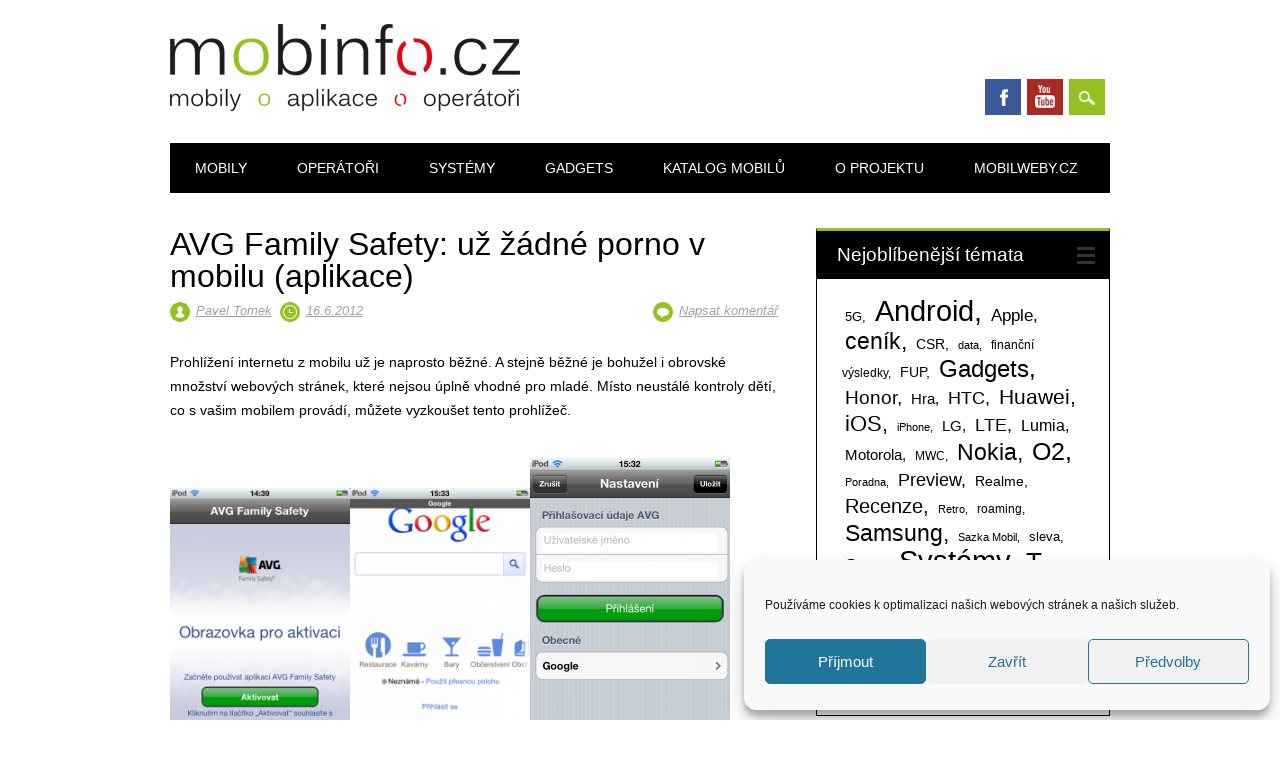

--- FILE ---
content_type: text/html; charset=UTF-8
request_url: https://www.mobinfo.cz/avg-family-safety-uz-zadne-porno-v-mobilu-aplikace/
body_size: 27499
content:
<!DOCTYPE html>
<html lang="cs" class="no-js">
<head>
<meta charset="UTF-8" />
<meta name="viewport" content="width=device-width, initial-scale=1" />
<link rel="profile" href="http://gmpg.org/xfn/11" />
<link rel="pingback" href="https://www.mobinfo.cz/xmlrpc.php" />


<title>AVG Family Safety: už žádné porno v mobilu (aplikace) &#8211; Mobinfo.cz</title>
<meta name='robots' content='max-image-preview:large' />
<link rel='dns-prefetch' href='//www.google.com' />
<link rel="alternate" type="application/rss+xml" title="Mobinfo.cz &raquo; RSS zdroj" href="https://www.mobinfo.cz/feed/" />
<link rel="alternate" type="application/rss+xml" title="Mobinfo.cz &raquo; RSS komentářů" href="https://www.mobinfo.cz/comments/feed/" />
<link rel="alternate" type="application/rss+xml" title="Mobinfo.cz &raquo; RSS komentářů pro AVG Family Safety: už žádné porno v mobilu (aplikace)" href="https://www.mobinfo.cz/avg-family-safety-uz-zadne-porno-v-mobilu-aplikace/feed/" />
<link rel="alternate" title="oEmbed (JSON)" type="application/json+oembed" href="https://www.mobinfo.cz/wp-json/oembed/1.0/embed?url=https%3A%2F%2Fwww.mobinfo.cz%2Favg-family-safety-uz-zadne-porno-v-mobilu-aplikace%2F" />
<link rel="alternate" title="oEmbed (XML)" type="text/xml+oembed" href="https://www.mobinfo.cz/wp-json/oembed/1.0/embed?url=https%3A%2F%2Fwww.mobinfo.cz%2Favg-family-safety-uz-zadne-porno-v-mobilu-aplikace%2F&#038;format=xml" />
<style id='wp-img-auto-sizes-contain-inline-css' type='text/css'>
img:is([sizes=auto i],[sizes^="auto," i]){contain-intrinsic-size:3000px 1500px}
/*# sourceURL=wp-img-auto-sizes-contain-inline-css */
</style>
<link rel='stylesheet' id='gsc_style-css' href='https://www.mobinfo.cz/wp-content/plugins/google-custom-search/css/smoothness/jquery-ui.theme.min.css?ver=6.9' type='text/css' media='all' />
<link rel='stylesheet' id='gsc_style_search_bar-css' href='http://www.google.com/cse/style/look/minimalist.css?ver=6.9' type='text/css' media='all' />
<link rel='stylesheet' id='gsc_style_search_bar_more-css' href='https://www.mobinfo.cz/wp-content/plugins/google-custom-search/css/gsc.css?ver=6.9' type='text/css' media='all' />
<style id='wp-emoji-styles-inline-css' type='text/css'>

	img.wp-smiley, img.emoji {
		display: inline !important;
		border: none !important;
		box-shadow: none !important;
		height: 1em !important;
		width: 1em !important;
		margin: 0 0.07em !important;
		vertical-align: -0.1em !important;
		background: none !important;
		padding: 0 !important;
	}
/*# sourceURL=wp-emoji-styles-inline-css */
</style>
<style id='wp-block-library-inline-css' type='text/css'>
:root{--wp-block-synced-color:#7a00df;--wp-block-synced-color--rgb:122,0,223;--wp-bound-block-color:var(--wp-block-synced-color);--wp-editor-canvas-background:#ddd;--wp-admin-theme-color:#007cba;--wp-admin-theme-color--rgb:0,124,186;--wp-admin-theme-color-darker-10:#006ba1;--wp-admin-theme-color-darker-10--rgb:0,107,160.5;--wp-admin-theme-color-darker-20:#005a87;--wp-admin-theme-color-darker-20--rgb:0,90,135;--wp-admin-border-width-focus:2px}@media (min-resolution:192dpi){:root{--wp-admin-border-width-focus:1.5px}}.wp-element-button{cursor:pointer}:root .has-very-light-gray-background-color{background-color:#eee}:root .has-very-dark-gray-background-color{background-color:#313131}:root .has-very-light-gray-color{color:#eee}:root .has-very-dark-gray-color{color:#313131}:root .has-vivid-green-cyan-to-vivid-cyan-blue-gradient-background{background:linear-gradient(135deg,#00d084,#0693e3)}:root .has-purple-crush-gradient-background{background:linear-gradient(135deg,#34e2e4,#4721fb 50%,#ab1dfe)}:root .has-hazy-dawn-gradient-background{background:linear-gradient(135deg,#faaca8,#dad0ec)}:root .has-subdued-olive-gradient-background{background:linear-gradient(135deg,#fafae1,#67a671)}:root .has-atomic-cream-gradient-background{background:linear-gradient(135deg,#fdd79a,#004a59)}:root .has-nightshade-gradient-background{background:linear-gradient(135deg,#330968,#31cdcf)}:root .has-midnight-gradient-background{background:linear-gradient(135deg,#020381,#2874fc)}:root{--wp--preset--font-size--normal:16px;--wp--preset--font-size--huge:42px}.has-regular-font-size{font-size:1em}.has-larger-font-size{font-size:2.625em}.has-normal-font-size{font-size:var(--wp--preset--font-size--normal)}.has-huge-font-size{font-size:var(--wp--preset--font-size--huge)}.has-text-align-center{text-align:center}.has-text-align-left{text-align:left}.has-text-align-right{text-align:right}.has-fit-text{white-space:nowrap!important}#end-resizable-editor-section{display:none}.aligncenter{clear:both}.items-justified-left{justify-content:flex-start}.items-justified-center{justify-content:center}.items-justified-right{justify-content:flex-end}.items-justified-space-between{justify-content:space-between}.screen-reader-text{border:0;clip-path:inset(50%);height:1px;margin:-1px;overflow:hidden;padding:0;position:absolute;width:1px;word-wrap:normal!important}.screen-reader-text:focus{background-color:#ddd;clip-path:none;color:#444;display:block;font-size:1em;height:auto;left:5px;line-height:normal;padding:15px 23px 14px;text-decoration:none;top:5px;width:auto;z-index:100000}html :where(.has-border-color){border-style:solid}html :where([style*=border-top-color]){border-top-style:solid}html :where([style*=border-right-color]){border-right-style:solid}html :where([style*=border-bottom-color]){border-bottom-style:solid}html :where([style*=border-left-color]){border-left-style:solid}html :where([style*=border-width]){border-style:solid}html :where([style*=border-top-width]){border-top-style:solid}html :where([style*=border-right-width]){border-right-style:solid}html :where([style*=border-bottom-width]){border-bottom-style:solid}html :where([style*=border-left-width]){border-left-style:solid}html :where(img[class*=wp-image-]){height:auto;max-width:100%}:where(figure){margin:0 0 1em}html :where(.is-position-sticky){--wp-admin--admin-bar--position-offset:var(--wp-admin--admin-bar--height,0px)}@media screen and (max-width:600px){html :where(.is-position-sticky){--wp-admin--admin-bar--position-offset:0px}}

/*# sourceURL=wp-block-library-inline-css */
</style><style id='global-styles-inline-css' type='text/css'>
:root{--wp--preset--aspect-ratio--square: 1;--wp--preset--aspect-ratio--4-3: 4/3;--wp--preset--aspect-ratio--3-4: 3/4;--wp--preset--aspect-ratio--3-2: 3/2;--wp--preset--aspect-ratio--2-3: 2/3;--wp--preset--aspect-ratio--16-9: 16/9;--wp--preset--aspect-ratio--9-16: 9/16;--wp--preset--color--black: #000000;--wp--preset--color--cyan-bluish-gray: #abb8c3;--wp--preset--color--white: #ffffff;--wp--preset--color--pale-pink: #f78da7;--wp--preset--color--vivid-red: #cf2e2e;--wp--preset--color--luminous-vivid-orange: #ff6900;--wp--preset--color--luminous-vivid-amber: #fcb900;--wp--preset--color--light-green-cyan: #7bdcb5;--wp--preset--color--vivid-green-cyan: #00d084;--wp--preset--color--pale-cyan-blue: #8ed1fc;--wp--preset--color--vivid-cyan-blue: #0693e3;--wp--preset--color--vivid-purple: #9b51e0;--wp--preset--gradient--vivid-cyan-blue-to-vivid-purple: linear-gradient(135deg,rgb(6,147,227) 0%,rgb(155,81,224) 100%);--wp--preset--gradient--light-green-cyan-to-vivid-green-cyan: linear-gradient(135deg,rgb(122,220,180) 0%,rgb(0,208,130) 100%);--wp--preset--gradient--luminous-vivid-amber-to-luminous-vivid-orange: linear-gradient(135deg,rgb(252,185,0) 0%,rgb(255,105,0) 100%);--wp--preset--gradient--luminous-vivid-orange-to-vivid-red: linear-gradient(135deg,rgb(255,105,0) 0%,rgb(207,46,46) 100%);--wp--preset--gradient--very-light-gray-to-cyan-bluish-gray: linear-gradient(135deg,rgb(238,238,238) 0%,rgb(169,184,195) 100%);--wp--preset--gradient--cool-to-warm-spectrum: linear-gradient(135deg,rgb(74,234,220) 0%,rgb(151,120,209) 20%,rgb(207,42,186) 40%,rgb(238,44,130) 60%,rgb(251,105,98) 80%,rgb(254,248,76) 100%);--wp--preset--gradient--blush-light-purple: linear-gradient(135deg,rgb(255,206,236) 0%,rgb(152,150,240) 100%);--wp--preset--gradient--blush-bordeaux: linear-gradient(135deg,rgb(254,205,165) 0%,rgb(254,45,45) 50%,rgb(107,0,62) 100%);--wp--preset--gradient--luminous-dusk: linear-gradient(135deg,rgb(255,203,112) 0%,rgb(199,81,192) 50%,rgb(65,88,208) 100%);--wp--preset--gradient--pale-ocean: linear-gradient(135deg,rgb(255,245,203) 0%,rgb(182,227,212) 50%,rgb(51,167,181) 100%);--wp--preset--gradient--electric-grass: linear-gradient(135deg,rgb(202,248,128) 0%,rgb(113,206,126) 100%);--wp--preset--gradient--midnight: linear-gradient(135deg,rgb(2,3,129) 0%,rgb(40,116,252) 100%);--wp--preset--font-size--small: 13px;--wp--preset--font-size--medium: 20px;--wp--preset--font-size--large: 36px;--wp--preset--font-size--x-large: 42px;--wp--preset--spacing--20: 0.44rem;--wp--preset--spacing--30: 0.67rem;--wp--preset--spacing--40: 1rem;--wp--preset--spacing--50: 1.5rem;--wp--preset--spacing--60: 2.25rem;--wp--preset--spacing--70: 3.38rem;--wp--preset--spacing--80: 5.06rem;--wp--preset--shadow--natural: 6px 6px 9px rgba(0, 0, 0, 0.2);--wp--preset--shadow--deep: 12px 12px 50px rgba(0, 0, 0, 0.4);--wp--preset--shadow--sharp: 6px 6px 0px rgba(0, 0, 0, 0.2);--wp--preset--shadow--outlined: 6px 6px 0px -3px rgb(255, 255, 255), 6px 6px rgb(0, 0, 0);--wp--preset--shadow--crisp: 6px 6px 0px rgb(0, 0, 0);}:where(.is-layout-flex){gap: 0.5em;}:where(.is-layout-grid){gap: 0.5em;}body .is-layout-flex{display: flex;}.is-layout-flex{flex-wrap: wrap;align-items: center;}.is-layout-flex > :is(*, div){margin: 0;}body .is-layout-grid{display: grid;}.is-layout-grid > :is(*, div){margin: 0;}:where(.wp-block-columns.is-layout-flex){gap: 2em;}:where(.wp-block-columns.is-layout-grid){gap: 2em;}:where(.wp-block-post-template.is-layout-flex){gap: 1.25em;}:where(.wp-block-post-template.is-layout-grid){gap: 1.25em;}.has-black-color{color: var(--wp--preset--color--black) !important;}.has-cyan-bluish-gray-color{color: var(--wp--preset--color--cyan-bluish-gray) !important;}.has-white-color{color: var(--wp--preset--color--white) !important;}.has-pale-pink-color{color: var(--wp--preset--color--pale-pink) !important;}.has-vivid-red-color{color: var(--wp--preset--color--vivid-red) !important;}.has-luminous-vivid-orange-color{color: var(--wp--preset--color--luminous-vivid-orange) !important;}.has-luminous-vivid-amber-color{color: var(--wp--preset--color--luminous-vivid-amber) !important;}.has-light-green-cyan-color{color: var(--wp--preset--color--light-green-cyan) !important;}.has-vivid-green-cyan-color{color: var(--wp--preset--color--vivid-green-cyan) !important;}.has-pale-cyan-blue-color{color: var(--wp--preset--color--pale-cyan-blue) !important;}.has-vivid-cyan-blue-color{color: var(--wp--preset--color--vivid-cyan-blue) !important;}.has-vivid-purple-color{color: var(--wp--preset--color--vivid-purple) !important;}.has-black-background-color{background-color: var(--wp--preset--color--black) !important;}.has-cyan-bluish-gray-background-color{background-color: var(--wp--preset--color--cyan-bluish-gray) !important;}.has-white-background-color{background-color: var(--wp--preset--color--white) !important;}.has-pale-pink-background-color{background-color: var(--wp--preset--color--pale-pink) !important;}.has-vivid-red-background-color{background-color: var(--wp--preset--color--vivid-red) !important;}.has-luminous-vivid-orange-background-color{background-color: var(--wp--preset--color--luminous-vivid-orange) !important;}.has-luminous-vivid-amber-background-color{background-color: var(--wp--preset--color--luminous-vivid-amber) !important;}.has-light-green-cyan-background-color{background-color: var(--wp--preset--color--light-green-cyan) !important;}.has-vivid-green-cyan-background-color{background-color: var(--wp--preset--color--vivid-green-cyan) !important;}.has-pale-cyan-blue-background-color{background-color: var(--wp--preset--color--pale-cyan-blue) !important;}.has-vivid-cyan-blue-background-color{background-color: var(--wp--preset--color--vivid-cyan-blue) !important;}.has-vivid-purple-background-color{background-color: var(--wp--preset--color--vivid-purple) !important;}.has-black-border-color{border-color: var(--wp--preset--color--black) !important;}.has-cyan-bluish-gray-border-color{border-color: var(--wp--preset--color--cyan-bluish-gray) !important;}.has-white-border-color{border-color: var(--wp--preset--color--white) !important;}.has-pale-pink-border-color{border-color: var(--wp--preset--color--pale-pink) !important;}.has-vivid-red-border-color{border-color: var(--wp--preset--color--vivid-red) !important;}.has-luminous-vivid-orange-border-color{border-color: var(--wp--preset--color--luminous-vivid-orange) !important;}.has-luminous-vivid-amber-border-color{border-color: var(--wp--preset--color--luminous-vivid-amber) !important;}.has-light-green-cyan-border-color{border-color: var(--wp--preset--color--light-green-cyan) !important;}.has-vivid-green-cyan-border-color{border-color: var(--wp--preset--color--vivid-green-cyan) !important;}.has-pale-cyan-blue-border-color{border-color: var(--wp--preset--color--pale-cyan-blue) !important;}.has-vivid-cyan-blue-border-color{border-color: var(--wp--preset--color--vivid-cyan-blue) !important;}.has-vivid-purple-border-color{border-color: var(--wp--preset--color--vivid-purple) !important;}.has-vivid-cyan-blue-to-vivid-purple-gradient-background{background: var(--wp--preset--gradient--vivid-cyan-blue-to-vivid-purple) !important;}.has-light-green-cyan-to-vivid-green-cyan-gradient-background{background: var(--wp--preset--gradient--light-green-cyan-to-vivid-green-cyan) !important;}.has-luminous-vivid-amber-to-luminous-vivid-orange-gradient-background{background: var(--wp--preset--gradient--luminous-vivid-amber-to-luminous-vivid-orange) !important;}.has-luminous-vivid-orange-to-vivid-red-gradient-background{background: var(--wp--preset--gradient--luminous-vivid-orange-to-vivid-red) !important;}.has-very-light-gray-to-cyan-bluish-gray-gradient-background{background: var(--wp--preset--gradient--very-light-gray-to-cyan-bluish-gray) !important;}.has-cool-to-warm-spectrum-gradient-background{background: var(--wp--preset--gradient--cool-to-warm-spectrum) !important;}.has-blush-light-purple-gradient-background{background: var(--wp--preset--gradient--blush-light-purple) !important;}.has-blush-bordeaux-gradient-background{background: var(--wp--preset--gradient--blush-bordeaux) !important;}.has-luminous-dusk-gradient-background{background: var(--wp--preset--gradient--luminous-dusk) !important;}.has-pale-ocean-gradient-background{background: var(--wp--preset--gradient--pale-ocean) !important;}.has-electric-grass-gradient-background{background: var(--wp--preset--gradient--electric-grass) !important;}.has-midnight-gradient-background{background: var(--wp--preset--gradient--midnight) !important;}.has-small-font-size{font-size: var(--wp--preset--font-size--small) !important;}.has-medium-font-size{font-size: var(--wp--preset--font-size--medium) !important;}.has-large-font-size{font-size: var(--wp--preset--font-size--large) !important;}.has-x-large-font-size{font-size: var(--wp--preset--font-size--x-large) !important;}
/*# sourceURL=global-styles-inline-css */
</style>

<style id='classic-theme-styles-inline-css' type='text/css'>
/*! This file is auto-generated */
.wp-block-button__link{color:#fff;background-color:#32373c;border-radius:9999px;box-shadow:none;text-decoration:none;padding:calc(.667em + 2px) calc(1.333em + 2px);font-size:1.125em}.wp-block-file__button{background:#32373c;color:#fff;text-decoration:none}
/*# sourceURL=/wp-includes/css/classic-themes.min.css */
</style>
<link rel='stylesheet' id='cptch_stylesheet-css' href='https://www.mobinfo.cz/wp-content/plugins/captcha/css/front_end_style.css?ver=4.4.5' type='text/css' media='all' />
<link rel='stylesheet' id='dashicons-css' href='https://www.mobinfo.cz/wp-includes/css/dashicons.min.css?ver=6.9' type='text/css' media='all' />
<link rel='stylesheet' id='cptch_desktop_style-css' href='https://www.mobinfo.cz/wp-content/plugins/captcha/css/desktop_style.css?ver=4.4.5' type='text/css' media='all' />
<link rel='stylesheet' id='simple-youtube-responsive-css' href='https://www.mobinfo.cz/wp-content/plugins/simple-youtube-responsive/css/yt-responsive.css?ver=3.2.5' type='text/css' media='all' />
<link rel='stylesheet' id='cmplz-general-css' href='https://www.mobinfo.cz/wp-content/plugins/complianz-gdpr/assets/css/cookieblocker.min.css?ver=1765996363' type='text/css' media='all' />
<link rel='stylesheet' id='surfarama_style-css' href='https://www.mobinfo.cz/wp-content/themes/surfarama/style.css?ver=6.9' type='text/css' media='all' />
<link rel='stylesheet' id='wp-pagenavi-css' href='https://www.mobinfo.cz/wp-content/plugins/wp-pagenavi/pagenavi-css.css?ver=2.70' type='text/css' media='all' />
<link rel='stylesheet' id='yarpp-thumbnails-css' href='https://www.mobinfo.cz/wp-content/plugins/yet-another-related-posts-plugin/style/styles_thumbnails.css?ver=5.30.11' type='text/css' media='all' />
<style id='yarpp-thumbnails-inline-css' type='text/css'>
.yarpp-thumbnails-horizontal .yarpp-thumbnail {width: 160px;height: 200px;margin: 5px;margin-left: 0px;}.yarpp-thumbnail > img, .yarpp-thumbnail-default {width: 150px;height: 150px;margin: 5px;}.yarpp-thumbnails-horizontal .yarpp-thumbnail-title {margin: 7px;margin-top: 0px;width: 150px;}.yarpp-thumbnail-default > img {min-height: 150px;min-width: 150px;}
/*# sourceURL=yarpp-thumbnails-inline-css */
</style>
<link rel='stylesheet' id='lightboxStyle-css' href='https://www.mobinfo.cz/wp-content/plugins/lightbox-plus/css/shadowed/colorbox.min.css?ver=2.7.2' type='text/css' media='screen' />
<script type="text/javascript" src="https://www.mobinfo.cz/wp-includes/js/jquery/jquery.min.js?ver=3.7.1" id="jquery-core-js"></script>
<script type="text/javascript" src="https://www.mobinfo.cz/wp-includes/js/jquery/jquery-migrate.min.js?ver=3.4.1" id="jquery-migrate-js"></script>
<script type="text/javascript" src="https://www.mobinfo.cz/wp-content/plugins/google-custom-search/js/gsc.js?ver=6.9" id="gsc_dialog-js"></script>
<script type="text/javascript" src="http://www.google.com/jsapi?ver=6.9" id="gsc_jsapi-js"></script>
<script type="text/javascript" src="https://www.mobinfo.cz/wp-content/themes/surfarama/library/js/modernizr-2.6.2.min.js?ver=2.6.2" id="modernizr-js"></script>
<script type="text/javascript" src="https://www.mobinfo.cz/wp-includes/js/imagesloaded.min.js?ver=5.0.0" id="imagesloaded-js"></script>
<script type="text/javascript" src="https://www.mobinfo.cz/wp-includes/js/masonry.min.js?ver=4.2.2" id="masonry-js"></script>
<script type="text/javascript" src="https://www.mobinfo.cz/wp-content/themes/surfarama/library/js/scripts.js?ver=1.0.0" id="surfarama_custom_js-js"></script>
<link rel="https://api.w.org/" href="https://www.mobinfo.cz/wp-json/" /><link rel="alternate" title="JSON" type="application/json" href="https://www.mobinfo.cz/wp-json/wp/v2/posts/16110" /><link rel="EditURI" type="application/rsd+xml" title="RSD" href="https://www.mobinfo.cz/xmlrpc.php?rsd" />
<meta name="generator" content="WordPress 6.9" />
<link rel="canonical" href="https://www.mobinfo.cz/avg-family-safety-uz-zadne-porno-v-mobilu-aplikace/" />
<link rel='shortlink' href='https://www.mobinfo.cz/?p=16110' />
			<style>.cmplz-hidden {
					display: none !important;
				}</style>	 <style id="surfarama-styles" type="text/css">
	 	.post_content a, .post_content a:visited, .cycle-pager span.cycle-pager-active, .post_content ul li:before, .post_content ol li:before, .colortxt { color: #94c11f; }
	#search-box-wrap, #search-icon,	nav[role=navigation] .menu ul li a:hover, nav[role=navigation] .menu ul li.current-menu-item a, .nav ul li.current_page_item a, nav[role=navigation] .menu ul li.current_page_item a, .meta-by, .meta-on, .meta-com, .grid-box, .grid-box .cat-links, .pagination a:hover, .pagination .current, .cat-meta-color, .colorbar, #respond #submit { background-color: #94c11f; }
	.pagination a:hover, .pagination .current, footer[role=contentinfo] a {	color: #fff; }
	#sidebar .widget, #sidebar-home .widget { border-top-color: #94c11f; }
		.grid-box .cat-links { display: block; }
	.grid-box-noimg { height: auto; min-height: 30px; }
	     </style>
	<link rel="icon" href="https://www.mobinfo.cz/foto/2011/12/favicon.png" sizes="32x32" />
<link rel="icon" href="https://www.mobinfo.cz/foto/2011/12/favicon.png" sizes="192x192" />
<link rel="apple-touch-icon" href="https://www.mobinfo.cz/foto/2011/12/favicon.png" />
<meta name="msapplication-TileImage" content="https://www.mobinfo.cz/foto/2011/12/favicon.png" />
<link rel='stylesheet' id='yarppRelatedCss-css' href='https://www.mobinfo.cz/wp-content/plugins/yet-another-related-posts-plugin/style/related.css?ver=5.30.11' type='text/css' media='all' />
</head>

<body data-cmplz=1 class="wp-singular post-template-default single single-post postid-16110 single-format-standard wp-custom-logo wp-theme-surfarama">

<div id="da_sticky"></div><script src="https://ads.richmedia.cz/js/da-mobinfo.js"></script>
	
<div id="container">
	<div id="search-box-wrap">
        <div id="search-box">
           <div id="close-x">x</div>
           <form role="search" method="get" id="searchform" class="searchform" action="https://www.mobinfo.cz/">
				<div>
					<label class="screen-reader-text" for="s">Vyhledávání</label>
					<input type="text" value="" name="s" id="s" />
					<input type="submit" id="searchsubmit" value="Hledat" />
				</div>
			</form>        </div>
    </div>

	<header id="branding" role="banner">
      <div id="inner-header" class="clearfix">
		<div id="site-heading">

                        <div id="site-logo"><a href="https://www.mobinfo.cz/" title="Mobinfo.cz" rel="home"><img src="https://www.mobinfo.cz/foto/2019/08/mobinfo_logo_final_cerna.png" alt="Mobinfo.cz" /></a></div>
                        </div>
        
        <div id="social-media" class="clearfix">
            
        	            <a href="https://www.facebook.com/mobinfo.cz/" class="social-fb" title="https://www.facebook.com/mobinfo.cz/">Facebook</a>
                        
            			
                        
                        
                        
                        <a href="https://www.youtube.com/user/MobinfoCZvidea" class="social-yt" title="https://www.youtube.com/user/MobinfoCZvidea">Youtube</a>
                        
                        
                        
                        
                        
                        
                        
                        
            <div id="search-icon"></div>
            
         </div>
		
      </div>
      
      <nav id="access" role="navigation">
			<h1 class="assistive-text section-heading">Hlavní navigační menu</h1>
			<div class="skip-link screen-reader-text"><a href="#content" title="Přejít k obsahu webu">Přejít k obsahu webu</a></div>
			<div class="menu"><ul id="menu-menu-1" class="menu"><li id="menu-item-501458" class="menu-item menu-item-type-taxonomy menu-item-object-category menu-item-501458"><a href="https://www.mobinfo.cz/rubrika/all/recenze-2/">Mobily</a></li>
<li id="menu-item-501459" class="menu-item menu-item-type-taxonomy menu-item-object-category menu-item-501459"><a href="https://www.mobinfo.cz/rubrika/all/mobilni-operatori/">Operátoři</a></li>
<li id="menu-item-501460" class="menu-item menu-item-type-taxonomy menu-item-object-category menu-item-501460"><a href="https://www.mobinfo.cz/rubrika/all/aplikace/">Systémy</a></li>
<li id="menu-item-501477" class="menu-item menu-item-type-taxonomy menu-item-object-category menu-item-501477"><a href="https://www.mobinfo.cz/rubrika/all/gadgets/">Gadgets</a></li>
<li id="menu-item-501454" class="menu-item menu-item-type-post_type menu-item-object-page menu-item-501454"><a href="https://www.mobinfo.cz/katalog-mobilu/">Katalog mobilů</a></li>
<li id="menu-item-501455" class="menu-item menu-item-type-post_type menu-item-object-page menu-item-501455"><a href="https://www.mobinfo.cz/o-projektu/">O projektu</a></li>
<li id="menu-item-501456" class="menu-item menu-item-type-post_type menu-item-object-page menu-item-501456"><a href="https://www.mobinfo.cz/mobilweby-cz/">Mobilweby.cz</a></li>
</ul></div>		</nav><!-- #access -->
      
	</header><!-- #branding -->


<p>
    <div id="content" class="clearfix">
        
        <div id="main" class="col620 clearfix" role="main">

			
				<article id="post-16110" class="post-16110 post type-post status-publish format-standard hentry category-nezarazene">
	<header class="entry-header">
		<h1 class="entry-title">AVG Family Safety: už žádné porno v mobilu (aplikace)</h1>
<div>
		<div class="entry-meta clearfix">
			<span class="sep meta-by">Autor </span> <span class="author vcard"><a class="url fn n" href="https://www.mobinfo.cz/author/tomek/" title="Zobrazit všechny příspěvky, jejichž autorem je Pavel Tomek" rel="author">Pavel Tomek</a></span><span class="byline"> <span class="sep meta-on"> vložil </span> <a href="https://www.mobinfo.cz/avg-family-safety-uz-zadne-porno-v-mobilu-aplikace/" title="1.03" rel="bookmark"><time class="entry-date" datetime="2012-06-16T01:03:15+01:00">16.6.2012</time></a></span>                        <div class="comment-top"><span class="meta-com">Komentáře:</span> <a href="https://www.mobinfo.cz/avg-family-safety-uz-zadne-porno-v-mobilu-aplikace/#respond">Napsat komentář</a></div>
            		</div><!-- .entry-meta -->
	</header><!-- .entry-header -->

	
	<div class="entry-content post_content">
		<p>Prohlížení internetu z mobilu už je naprosto běžné. A stejně běžné je bohužel i obrovské množství webových stránek, které nejsou úplně vhodné pro mladé. Místo neustálé kontroly dětí, co s vašim mobilem provádí, můžete vyzkoušet tento prohlížeč.<span id="more-16110"></span></p>
<p><a href="https://www.mobinfo.cz/foto/2012/06/AVG-Family-Safety-1.png"><img decoding="async" class="alignnone  wp-image-16111" title="AVG Family Safety" src="https://www.mobinfo.cz/foto/2012/06/AVG-Family-Safety-1-200x300.png" alt="" width="180" height="270" srcset="https://www.mobinfo.cz/foto/2012/06/AVG-Family-Safety-1-200x300.png 200w, https://www.mobinfo.cz/foto/2012/06/AVG-Family-Safety-1.png 640w" sizes="(max-width: 180px) 100vw, 180px" /></a><a href="https://www.mobinfo.cz/foto/2012/06/AVG-Family-Safety-6.png"><img decoding="async" class="alignnone  wp-image-16116" title="AVG Family Safety" src="https://www.mobinfo.cz/foto/2012/06/AVG-Family-Safety-6-200x300.png" alt="" width="180" height="270" srcset="https://www.mobinfo.cz/foto/2012/06/AVG-Family-Safety-6-200x300.png 200w, https://www.mobinfo.cz/foto/2012/06/AVG-Family-Safety-6.png 640w" sizes="(max-width: 180px) 100vw, 180px" /></a><a href="https://www.mobinfo.cz/foto/2012/06/AVG-Family-Safety-5.png"><img decoding="async" title="AVG Family Safety" src="https://www.mobinfo.cz/foto/2012/06/AVG-Family-Safety-5-200x300.png" alt="" width="180" height="270" /></a></p><script async src="https://serving.grapemedia.cz/player/grapemedia.js"></script>
<script data-playerPro="current">(function(){var s=document.querySelector('script[data-playerPro="current"]');s.removeAttribute("data-playerPro");(playerPro=window.playerPro||[]).push({id:"zFuq7gfpzZTz",after:s});})();</script>
<p>AVG Family Safety se pokusí nahradit standardní prohlížeč ve vašem mobilním telefonu. Aplikace se soustředí hlavně na zvýšení zabezpečení při prohlížení. Nabízí automatický zákaz přístupu na mládeži nevhodné stránky, nepustí vás ani k malwaru. Blokované weby pochopitelně můžete i velmi snadno přidávat sami, vše je chráněno heslem, které si nastavíte při prvním spuštění, takže vaše nastavení nikdo jen tak nezmění.</p>
<p>Podstatně pokročilejší možnosti AVG Family Safety nabídne, pokud máte k této službě vlastní účet. Můžete vytvářet blokace podle kategorií, upozornění na neoprávněný přístup přes SMS, nebo třeba časové omezení přístupu.</p>
<p>Součástí aplikace je i návod, jak zablokovat možnost prohlížení přes standardní prohlížeč v telefonu, nebo možnost instalace konkurenčních prohlížečů.</p>
<p><a href="https://www.mobinfo.cz/foto/2012/06/AVG-Family-Safety-3.png"><img loading="lazy" decoding="async" title="AVG Family Safety" src="https://www.mobinfo.cz/foto/2012/06/AVG-Family-Safety-3-200x300.png" alt="" width="180" height="270" /></a><a href="https://www.mobinfo.cz/foto/2012/06/AVG-Family-Safety-2.png"><img loading="lazy" decoding="async" title="AVG Family Safety" src="https://www.mobinfo.cz/foto/2012/06/AVG-Family-Safety-2-200x300.png" alt="" width="180" height="270" /></a><a href="https://www.mobinfo.cz/foto/2012/06/AVG-Family-Safety-4.png"><img loading="lazy" decoding="async" title="AVG Family Safety" src="https://www.mobinfo.cz/foto/2012/06/AVG-Family-Safety-4-200x300.png" alt="" width="180" height="270" /></a></p>
<p>Z hlediska funkčnosti se nemusíte AVG Family Security obávat. Stránky (ty povolené) dokáže zobrazovat korektně, není problém mít otevřeno více oken současně, vytvářet záložky nebo si vybrat preferovaný vyhledávač.</p>
<p>Aplikace je nabízena zdarma, takže pokud chcete uchránit mravní vývoj svého dítěte, určitě vyzkoušejte.</p>
<p>Operační systém: iOS 4.3 a vyšší , Windows Phone</p>
<p>Odkaz na stažení: <a href="http://itunes.apple.com/cz/app/avg-family-safety/id520773859?ls=1&amp;mt=8">iOS</a>, <a href="http://www.windowsphone.com/cs-cz/apps/1df94db9-d1b4-4a6a-942e-4e04c97fb32c">Windows Phone</a></p>
<p>Cena: freeware</p>
<div class='yarpp yarpp-related yarpp-related-website yarpp-related-none yarpp-template-thumbnails'>
<!-- YARPP Thumbnails -->
<h3>Související příspěvky:</h3>
<p>Žádné související příspěvky.</p>
</div>
			</div><!-- .entry-content -->

	
	<footer class="entry-meta">
		<span class="cat-meta-color">Příspěvek v rubrice  <a href="https://www.mobinfo.cz/rubrika/nezarazene/" rel="tag">Nezařazené</a></span><div class="colorbar"></div> Záložky <a href="https://www.mobinfo.cz/avg-family-safety-uz-zadne-porno-v-mobilu-aplikace/" title="Trvalý odkaz na AVG Family Safety: už žádné porno v mobilu (aplikace)" rel="bookmark">trvalý odkaz</a>.
			</footer><!-- .entry-meta -->
    
</article><!-- #post-16110 -->

					<nav id="nav-below">
		<h1 class="assistive-text section-heading">Navigace pro příspěvky</h1>

	
		<div class="nav-previous"><a href="https://www.mobinfo.cz/mobil-o-zem-jen-tak-nerozbijete-mame-dukazy-videa-na-patek/" rel="prev"><span class="meta-nav">&larr; Předchozí</span></a></div>		<div class="nav-next"><a href="https://www.mobinfo.cz/opravdu-v-cesku-konkurence-nefunguje-pohled-do-minulosti/" rel="next"><span class="meta-nav">Další &rarr;</span></a></div>
	
	</nav><!-- #nav-below -->
	
					<div id="comments">
	
</div><!-- #comments -->

			
        </div> <!-- end #main -->

        

		<div id="sidebar" class="widget-area col300" role="complementary">


			<p>
			<aside id="tag_cloud-4" class="widget widget_tag_cloud"><div class="widget-title">Nejoblíbenější témata</div><div class="tagcloud"><a href="https://www.mobinfo.cz/stitek/5g/" class="tag-cloud-link tag-link-442 tag-link-position-1" style="font-size: 9.5555555555556pt;" aria-label="5G (81 položek)">5G</a>
<a href="https://www.mobinfo.cz/stitek/android/" class="tag-cloud-link tag-link-338 tag-link-position-2" style="font-size: 22pt;" aria-label="Android (2&nbsp;250 položek)">Android</a>
<a href="https://www.mobinfo.cz/stitek/apple/" class="tag-cloud-link tag-link-360 tag-link-position-3" style="font-size: 12.925925925926pt;" aria-label="Apple (199 položek)">Apple</a>
<a href="https://www.mobinfo.cz/stitek/cenik/" class="tag-cloud-link tag-link-153 tag-link-position-4" style="font-size: 17.16049382716pt;" aria-label="ceník (611 položek)">ceník</a>
<a href="https://www.mobinfo.cz/stitek/csr/" class="tag-cloud-link tag-link-313 tag-link-position-5" style="font-size: 10.851851851852pt;" aria-label="CSR (114 položek)">CSR</a>
<a href="https://www.mobinfo.cz/stitek/data/" class="tag-cloud-link tag-link-67 tag-link-position-6" style="font-size: 8.5185185185185pt;" aria-label="data (60 položek)">data</a>
<a href="https://www.mobinfo.cz/stitek/financni-vysledky/" class="tag-cloud-link tag-link-238 tag-link-position-7" style="font-size: 8.6913580246914pt;" aria-label="finanční výsledky (63 položek)">finanční výsledky</a>
<a href="https://www.mobinfo.cz/stitek/fup/" class="tag-cloud-link tag-link-95 tag-link-position-8" style="font-size: 10.592592592593pt;" aria-label="FUP (107 položek)">FUP</a>
<a href="https://www.mobinfo.cz/stitek/gadgets/" class="tag-cloud-link tag-link-357 tag-link-position-9" style="font-size: 18.197530864198pt;" aria-label="Gadgets (809 položek)">Gadgets</a>
<a href="https://www.mobinfo.cz/stitek/honor/" class="tag-cloud-link tag-link-288 tag-link-position-10" style="font-size: 13.962962962963pt;" aria-label="Honor (265 položek)">Honor</a>
<a href="https://www.mobinfo.cz/stitek/hra/" class="tag-cloud-link tag-link-51 tag-link-position-11" style="font-size: 11.456790123457pt;" aria-label="Hra (133 položek)">Hra</a>
<a href="https://www.mobinfo.cz/stitek/htc/" class="tag-cloud-link tag-link-341 tag-link-position-12" style="font-size: 13.185185185185pt;" aria-label="HTC (212 položek)">HTC</a>
<a href="https://www.mobinfo.cz/stitek/huawei/" class="tag-cloud-link tag-link-342 tag-link-position-13" style="font-size: 16.123456790123pt;" aria-label="Huawei (467 položek)">Huawei</a>
<a href="https://www.mobinfo.cz/stitek/ios/" class="tag-cloud-link tag-link-353 tag-link-position-14" style="font-size: 16.296296296296pt;" aria-label="iOS (486 položek)">iOS</a>
<a href="https://www.mobinfo.cz/stitek/iphone/" class="tag-cloud-link tag-link-114 tag-link-position-15" style="font-size: 8.1728395061728pt;" aria-label="iPhone (55 položek)">iPhone</a>
<a href="https://www.mobinfo.cz/stitek/lg/" class="tag-cloud-link tag-link-343 tag-link-position-16" style="font-size: 11.197530864198pt;" aria-label="LG (124 položek)">LG</a>
<a href="https://www.mobinfo.cz/stitek/lte/" class="tag-cloud-link tag-link-46 tag-link-position-17" style="font-size: 13.185185185185pt;" aria-label="LTE (211 položek)">LTE</a>
<a href="https://www.mobinfo.cz/stitek/lumia/" class="tag-cloud-link tag-link-359 tag-link-position-18" style="font-size: 12.320987654321pt;" aria-label="Lumia (167 položek)">Lumia</a>
<a href="https://www.mobinfo.cz/stitek/motorola/" class="tag-cloud-link tag-link-358 tag-link-position-19" style="font-size: 10.938271604938pt;" aria-label="Motorola (117 položek)">Motorola</a>
<a href="https://www.mobinfo.cz/stitek/mwc/" class="tag-cloud-link tag-link-84 tag-link-position-20" style="font-size: 8.6913580246914pt;" aria-label="MWC (63 položek)">MWC</a>
<a href="https://www.mobinfo.cz/stitek/nokia/" class="tag-cloud-link tag-link-339 tag-link-position-21" style="font-size: 17.16049382716pt;" aria-label="Nokia (613 položek)">Nokia</a>
<a href="https://www.mobinfo.cz/stitek/o2/" class="tag-cloud-link tag-link-347 tag-link-position-22" style="font-size: 18.975308641975pt;" aria-label="O2 (1&nbsp;005 položek)">O2</a>
<a href="https://www.mobinfo.cz/stitek/poradna/" class="tag-cloud-link tag-link-40 tag-link-position-23" style="font-size: 8pt;" aria-label="Poradna (53 položek)">Poradna</a>
<a href="https://www.mobinfo.cz/stitek/preview/" class="tag-cloud-link tag-link-348 tag-link-position-24" style="font-size: 13.703703703704pt;" aria-label="Preview (243 položek)">Preview</a>
<a href="https://www.mobinfo.cz/stitek/realme/" class="tag-cloud-link tag-link-696 tag-link-position-25" style="font-size: 10.246913580247pt;" aria-label="Realme (97 položek)">Realme</a>
<a href="https://www.mobinfo.cz/stitek/recenze/" class="tag-cloud-link tag-link-4 tag-link-position-26" style="font-size: 15.086419753086pt;" aria-label="Recenze (354 položek)">Recenze</a>
<a href="https://www.mobinfo.cz/stitek/retro/" class="tag-cloud-link tag-link-74 tag-link-position-27" style="font-size: 8.2592592592593pt;" aria-label="Retro (56 položek)">Retro</a>
<a href="https://www.mobinfo.cz/stitek/roaming/" class="tag-cloud-link tag-link-77 tag-link-position-28" style="font-size: 8.6913580246914pt;" aria-label="roaming (63 položek)">roaming</a>
<a href="https://www.mobinfo.cz/stitek/samsung/" class="tag-cloud-link tag-link-340 tag-link-position-29" style="font-size: 17.16049382716pt;" aria-label="Samsung (611 položek)">Samsung</a>
<a href="https://www.mobinfo.cz/stitek/sazka-mobil/" class="tag-cloud-link tag-link-227 tag-link-position-30" style="font-size: 8pt;" aria-label="Sazka Mobil (53 položek)">Sazka Mobil</a>
<a href="https://www.mobinfo.cz/stitek/sleva/" class="tag-cloud-link tag-link-79 tag-link-position-31" style="font-size: 9.7283950617284pt;" aria-label="sleva (85 položek)">sleva</a>
<a href="https://www.mobinfo.cz/stitek/sony/" class="tag-cloud-link tag-link-69 tag-link-position-32" style="font-size: 13.530864197531pt;" aria-label="Sony (233 položek)">Sony</a>
<a href="https://www.mobinfo.cz/stitek/aplikace/" class="tag-cloud-link tag-link-344 tag-link-position-33" style="font-size: 21.827160493827pt;" aria-label="Systémy (2&nbsp;143 položek)">Systémy</a>
<a href="https://www.mobinfo.cz/stitek/t-mobile/" class="tag-cloud-link tag-link-345 tag-link-position-34" style="font-size: 19.234567901235pt;" aria-label="T-Mobile (1&nbsp;075 položek)">T-Mobile</a>
<a href="https://www.mobinfo.cz/stitek/tablet/" class="tag-cloud-link tag-link-70 tag-link-position-35" style="font-size: 12.061728395062pt;" aria-label="Tablet (159 položek)">Tablet</a>
<a href="https://www.mobinfo.cz/stitek/tablety-2/" class="tag-cloud-link tag-link-157 tag-link-position-36" style="font-size: 15.345679012346pt;" aria-label="tablety (376 položek)">tablety</a>
<a href="https://www.mobinfo.cz/stitek/virtual/" class="tag-cloud-link tag-link-363 tag-link-position-37" style="font-size: 13.358024691358pt;" aria-label="virtuál (225 položek)">virtuál</a>
<a href="https://www.mobinfo.cz/stitek/vodafone/" class="tag-cloud-link tag-link-346 tag-link-position-38" style="font-size: 18.283950617284pt;" aria-label="Vodafone (826 položek)">Vodafone</a>
<a href="https://www.mobinfo.cz/stitek/vanoce/" class="tag-cloud-link tag-link-120 tag-link-position-39" style="font-size: 9.641975308642pt;" aria-label="Vánoce (82 položek)">Vánoce</a>
<a href="https://www.mobinfo.cz/stitek/vyzkum/" class="tag-cloud-link tag-link-178 tag-link-position-40" style="font-size: 8.2592592592593pt;" aria-label="výzkum (57 položek)">výzkum</a>
<a href="https://www.mobinfo.cz/stitek/windows-phone/" class="tag-cloud-link tag-link-350 tag-link-position-41" style="font-size: 17.246913580247pt;" aria-label="Windows Phone (623 položek)">Windows Phone</a>
<a href="https://www.mobinfo.cz/stitek/xiaomi/" class="tag-cloud-link tag-link-479 tag-link-position-42" style="font-size: 8.4320987654321pt;" aria-label="Xiaomi (59 položek)">Xiaomi</a>
<a href="https://www.mobinfo.cz/stitek/zpravy/" class="tag-cloud-link tag-link-80 tag-link-position-43" style="font-size: 12.925925925926pt;" aria-label="Zprávy (199 položek)">Zprávy</a>
<a href="https://www.mobinfo.cz/stitek/zte/" class="tag-cloud-link tag-link-88 tag-link-position-44" style="font-size: 8.3456790123457pt;" aria-label="ZTE (58 položek)">ZTE</a>
<a href="https://www.mobinfo.cz/stitek/ctu/" class="tag-cloud-link tag-link-97 tag-link-position-45" style="font-size: 14.222222222222pt;" aria-label="ČTÚ (280 položek)">ČTÚ</a></div>
</aside><aside id="youtube_responsive-3" class="widget widget_youtube_responsive"><div class="widget-title">Poslední videa</div><object  class='StefanoAI-youtube-responsive fitvidsignore ' width='160' height='90' style='' data-ratio="1.7777777778" type='application/video'><div data-iframe='StefanoAI-youtube-widget-responsive' data-id='StefanoAI-youtube-1' data-class='StefanoAI-youtube-responsive ' data-width='160' data-height='90' data-src='//www.youtube.com/embed/?&amp;list=MobinfoCZvidea&amp;listType=user_uploads&amp;autohide=2&amp;color=red&amp;controls=1&amp;disablekb=0&amp;fs=0&amp;iv_load_policy=1&amp;modestbranding=0&amp;rel=0&amp;showinfo=0&amp;theme=dark&amp;vq=default' data- data-style='border:none;'></div></object></aside>		</div><!-- #sidebar .widget-area -->

    </div> <!-- end #content -->
        
<div>
	Reklama
	<div id="da_sticky"></div><script src="https://ads.richmedia.cz/js/da-mobinfo.js"></script>

<footer id="colophon" role="contentinfo">
		<div id="site-generator">
DK Media Net s.r.o. 2012-2024<br>
ISSN 1805-2649 • Kopírování obsahu nebo jeho části jen s písemným svolením redakce.
            
		</div>
	</footer><!-- #colophon -->
</div><!-- #container -->

<script type="speculationrules">
{"prefetch":[{"source":"document","where":{"and":[{"href_matches":"/*"},{"not":{"href_matches":["/wp-*.php","/wp-admin/*","/foto/*","/wp-content/*","/wp-content/plugins/*","/wp-content/themes/surfarama/*","/*\\?(.+)"]}},{"not":{"selector_matches":"a[rel~=\"nofollow\"]"}},{"not":{"selector_matches":".no-prefetch, .no-prefetch a"}}]},"eagerness":"conservative"}]}
</script>
        <script>
            // Do not change this comment line otherwise Speed Optimizer won't be able to detect this script

            (function () {
                const calculateParentDistance = (child, parent) => {
                    let count = 0;
                    let currentElement = child;

                    // Traverse up the DOM tree until we reach parent or the top of the DOM
                    while (currentElement && currentElement !== parent) {
                        currentElement = currentElement.parentNode;
                        count++;
                    }

                    // If parent was not found in the hierarchy, return -1
                    if (!currentElement) {
                        return -1; // Indicates parent is not an ancestor of element
                    }

                    return count; // Number of layers between element and parent
                }
                const isMatchingClass = (linkRule, href, classes, ids) => {
                    return classes.includes(linkRule.value)
                }
                const isMatchingId = (linkRule, href, classes, ids) => {
                    return ids.includes(linkRule.value)
                }
                const isMatchingDomain = (linkRule, href, classes, ids) => {
                    if(!URL.canParse(href)) {
                        return false
                    }

                    const url = new URL(href)
                    const host = url.host
                    const hostsToMatch = [host]

                    if(host.startsWith('www.')) {
                        hostsToMatch.push(host.substring(4))
                    } else {
                        hostsToMatch.push('www.' + host)
                    }

                    return hostsToMatch.includes(linkRule.value)
                }
                const isMatchingExtension = (linkRule, href, classes, ids) => {
                    if(!URL.canParse(href)) {
                        return false
                    }

                    const url = new URL(href)

                    return url.pathname.endsWith('.' + linkRule.value)
                }
                const isMatchingSubdirectory = (linkRule, href, classes, ids) => {
                    if(!URL.canParse(href)) {
                        return false
                    }

                    const url = new URL(href)

                    return url.pathname.startsWith('/' + linkRule.value + '/')
                }
                const isMatchingProtocol = (linkRule, href, classes, ids) => {
                    if(!URL.canParse(href)) {
                        return false
                    }

                    const url = new URL(href)

                    return url.protocol === linkRule.value + ':'
                }
                const isMatchingExternal = (linkRule, href, classes, ids) => {
                    if(!URL.canParse(href) || !URL.canParse(document.location.href)) {
                        return false
                    }

                    const matchingProtocols = ['http:', 'https:']
                    const siteUrl = new URL(document.location.href)
                    const linkUrl = new URL(href)

                    // Links to subdomains will appear to be external matches according to JavaScript,
                    // but the PHP rules will filter those events out.
                    return matchingProtocols.includes(linkUrl.protocol) && siteUrl.host !== linkUrl.host
                }
                const isMatch = (linkRule, href, classes, ids) => {
                    switch (linkRule.type) {
                        case 'class':
                            return isMatchingClass(linkRule, href, classes, ids)
                        case 'id':
                            return isMatchingId(linkRule, href, classes, ids)
                        case 'domain':
                            return isMatchingDomain(linkRule, href, classes, ids)
                        case 'extension':
                            return isMatchingExtension(linkRule, href, classes, ids)
                        case 'subdirectory':
                            return isMatchingSubdirectory(linkRule, href, classes, ids)
                        case 'protocol':
                            return isMatchingProtocol(linkRule, href, classes, ids)
                        case 'external':
                            return isMatchingExternal(linkRule, href, classes, ids)
                        default:
                            return false;
                    }
                }
                const track = (element) => {
                    const href = element.href ?? null
                    const classes = Array.from(element.classList)
                    const ids = [element.id]
                    const linkRules = [{"type":"extension","value":"pdf"},{"type":"extension","value":"zip"},{"type":"protocol","value":"mailto"},{"type":"protocol","value":"tel"}]
                    if(linkRules.length === 0) {
                        return
                    }

                    // For link rules that target an id, we need to allow that id to appear
                    // in any ancestor up to the 7th ancestor. This loop looks for those matches
                    // and counts them.
                    linkRules.forEach((linkRule) => {
                        if(linkRule.type !== 'id') {
                            return;
                        }

                        const matchingAncestor = element.closest('#' + linkRule.value)

                        if(!matchingAncestor || matchingAncestor.matches('html, body')) {
                            return;
                        }

                        const depth = calculateParentDistance(element, matchingAncestor)

                        if(depth < 7) {
                            ids.push(linkRule.value)
                        }
                    });

                    // For link rules that target a class, we need to allow that class to appear
                    // in any ancestor up to the 7th ancestor. This loop looks for those matches
                    // and counts them.
                    linkRules.forEach((linkRule) => {
                        if(linkRule.type !== 'class') {
                            return;
                        }

                        const matchingAncestor = element.closest('.' + linkRule.value)

                        if(!matchingAncestor || matchingAncestor.matches('html, body')) {
                            return;
                        }

                        const depth = calculateParentDistance(element, matchingAncestor)

                        if(depth < 7) {
                            classes.push(linkRule.value)
                        }
                    });

                    const hasMatch = linkRules.some((linkRule) => {
                        return isMatch(linkRule, href, classes, ids)
                    })

                    if(!hasMatch) {
                        return
                    }

                    const url = "https://www.mobinfo.cz/wp-content/plugins/independent-analytics/iawp-click-endpoint.php";
                    const body = {
                        href: href,
                        classes: classes.join(' '),
                        ids: ids.join(' '),
                        ...{"payload":{"resource":"singular","singular_id":16110,"page":1},"signature":"ea934af21e59b7adff22625405489e7f"}                    };

                    if (navigator.sendBeacon) {
                        let blob = new Blob([JSON.stringify(body)], {
                            type: "application/json"
                        });
                        navigator.sendBeacon(url, blob);
                    } else {
                        const xhr = new XMLHttpRequest();
                        xhr.open("POST", url, true);
                        xhr.setRequestHeader("Content-Type", "application/json;charset=UTF-8");
                        xhr.send(JSON.stringify(body))
                    }
                }
                document.addEventListener('mousedown', function (event) {
                                        if (navigator.webdriver || /bot|crawler|spider|crawling|semrushbot|chrome-lighthouse/i.test(navigator.userAgent)) {
                        return;
                    }
                    
                    const element = event.target.closest('a')

                    if(!element) {
                        return
                    }

                    const isPro = false
                    if(!isPro) {
                        return
                    }

                    // Don't track left clicks with this event. The click event is used for that.
                    if(event.button === 0) {
                        return
                    }

                    track(element)
                })
                document.addEventListener('click', function (event) {
                                        if (navigator.webdriver || /bot|crawler|spider|crawling|semrushbot|chrome-lighthouse/i.test(navigator.userAgent)) {
                        return;
                    }
                    
                    const element = event.target.closest('a, button, input[type="submit"], input[type="button"]')

                    if(!element) {
                        return
                    }

                    const isPro = false
                    if(!isPro) {
                        return
                    }

                    track(element)
                })
                document.addEventListener('play', function (event) {
                                        if (navigator.webdriver || /bot|crawler|spider|crawling|semrushbot|chrome-lighthouse/i.test(navigator.userAgent)) {
                        return;
                    }
                    
                    const element = event.target.closest('audio, video')

                    if(!element) {
                        return
                    }

                    const isPro = false
                    if(!isPro) {
                        return
                    }

                    track(element)
                }, true)
                document.addEventListener("DOMContentLoaded", function (e) {
                    if (document.hasOwnProperty("visibilityState") && document.visibilityState === "prerender") {
                        return;
                    }

                                            if (navigator.webdriver || /bot|crawler|spider|crawling|semrushbot|chrome-lighthouse/i.test(navigator.userAgent)) {
                            return;
                        }
                    
                    let referrer_url = null;

                    if (typeof document.referrer === 'string' && document.referrer.length > 0) {
                        referrer_url = document.referrer;
                    }

                    const params = location.search.slice(1).split('&').reduce((acc, s) => {
                        const [k, v] = s.split('=');
                        return Object.assign(acc, {[k]: v});
                    }, {});

                    const url = "https://www.mobinfo.cz/wp-json/iawp/search";
                    const body = {
                        referrer_url,
                        utm_source: params.utm_source,
                        utm_medium: params.utm_medium,
                        utm_campaign: params.utm_campaign,
                        utm_term: params.utm_term,
                        utm_content: params.utm_content,
                        gclid: params.gclid,
                        ...{"payload":{"resource":"singular","singular_id":16110,"page":1},"signature":"ea934af21e59b7adff22625405489e7f"}                    };

                    if (navigator.sendBeacon) {
                        let blob = new Blob([JSON.stringify(body)], {
                            type: "application/json"
                        });
                        navigator.sendBeacon(url, blob);
                    } else {
                        const xhr = new XMLHttpRequest();
                        xhr.open("POST", url, true);
                        xhr.setRequestHeader("Content-Type", "application/json;charset=UTF-8");
                        xhr.send(JSON.stringify(body))
                    }
                });
            })();
        </script>
        
<!-- Consent Management powered by Complianz | GDPR/CCPA Cookie Consent https://wordpress.org/plugins/complianz-gdpr -->
<div id="cmplz-cookiebanner-container"><div class="cmplz-cookiebanner cmplz-hidden banner-1 bottom-right-minimal optin cmplz-bottom-right cmplz-categories-type-view-preferences" aria-modal="true" data-nosnippet="true" role="dialog" aria-live="polite" aria-labelledby="cmplz-header-1-optin" aria-describedby="cmplz-message-1-optin">
	<div class="cmplz-header">
		<div class="cmplz-logo"></div>
		<div class="cmplz-title" id="cmplz-header-1-optin">Spravovat souhlas s cookies</div>
		<div class="cmplz-close" tabindex="0" role="button" aria-label="Zavřít dialogové okno">
			<svg aria-hidden="true" focusable="false" data-prefix="fas" data-icon="times" class="svg-inline--fa fa-times fa-w-11" role="img" xmlns="http://www.w3.org/2000/svg" viewBox="0 0 352 512"><path fill="currentColor" d="M242.72 256l100.07-100.07c12.28-12.28 12.28-32.19 0-44.48l-22.24-22.24c-12.28-12.28-32.19-12.28-44.48 0L176 189.28 75.93 89.21c-12.28-12.28-32.19-12.28-44.48 0L9.21 111.45c-12.28 12.28-12.28 32.19 0 44.48L109.28 256 9.21 356.07c-12.28 12.28-12.28 32.19 0 44.48l22.24 22.24c12.28 12.28 32.2 12.28 44.48 0L176 322.72l100.07 100.07c12.28 12.28 32.2 12.28 44.48 0l22.24-22.24c12.28-12.28 12.28-32.19 0-44.48L242.72 256z"></path></svg>
		</div>
	</div>

	<div class="cmplz-divider cmplz-divider-header"></div>
	<div class="cmplz-body">
		<div class="cmplz-message" id="cmplz-message-1-optin">Používáme cookies k optimalizaci našich webových stránek a našich služeb.</div>
		<!-- categories start -->
		<div class="cmplz-categories">
			<details class="cmplz-category cmplz-functional" >
				<summary>
						<span class="cmplz-category-header">
							<span class="cmplz-category-title">Funkční</span>
							<span class='cmplz-always-active'>
								<span class="cmplz-banner-checkbox">
									<input type="checkbox"
										   id="cmplz-functional-optin"
										   data-category="cmplz_functional"
										   class="cmplz-consent-checkbox cmplz-functional"
										   size="40"
										   value="1"/>
									<label class="cmplz-label" for="cmplz-functional-optin"><span class="screen-reader-text">Funkční</span></label>
								</span>
								Vždy aktivní							</span>
							<span class="cmplz-icon cmplz-open">
								<svg xmlns="http://www.w3.org/2000/svg" viewBox="0 0 448 512"  height="18" ><path d="M224 416c-8.188 0-16.38-3.125-22.62-9.375l-192-192c-12.5-12.5-12.5-32.75 0-45.25s32.75-12.5 45.25 0L224 338.8l169.4-169.4c12.5-12.5 32.75-12.5 45.25 0s12.5 32.75 0 45.25l-192 192C240.4 412.9 232.2 416 224 416z"/></svg>
							</span>
						</span>
				</summary>
				<div class="cmplz-description">
					<span class="cmplz-description-functional">Technické uložení nebo přístup je nezbytně nutný pro legitimní účel umožnění použití konkrétní služby, kterou si odběratel nebo uživatel výslovně vyžádal, nebo pouze za účelem provedení přenosu sdělení prostřednictvím sítě elektronických komunikací.</span>
				</div>
			</details>

			<details class="cmplz-category cmplz-preferences" >
				<summary>
						<span class="cmplz-category-header">
							<span class="cmplz-category-title">Předvolby</span>
							<span class="cmplz-banner-checkbox">
								<input type="checkbox"
									   id="cmplz-preferences-optin"
									   data-category="cmplz_preferences"
									   class="cmplz-consent-checkbox cmplz-preferences"
									   size="40"
									   value="1"/>
								<label class="cmplz-label" for="cmplz-preferences-optin"><span class="screen-reader-text">Předvolby</span></label>
							</span>
							<span class="cmplz-icon cmplz-open">
								<svg xmlns="http://www.w3.org/2000/svg" viewBox="0 0 448 512"  height="18" ><path d="M224 416c-8.188 0-16.38-3.125-22.62-9.375l-192-192c-12.5-12.5-12.5-32.75 0-45.25s32.75-12.5 45.25 0L224 338.8l169.4-169.4c12.5-12.5 32.75-12.5 45.25 0s12.5 32.75 0 45.25l-192 192C240.4 412.9 232.2 416 224 416z"/></svg>
							</span>
						</span>
				</summary>
				<div class="cmplz-description">
					<span class="cmplz-description-preferences">Technické uložení nebo přístup je nezbytný pro legitimní účel ukládání preferencí, které nejsou požadovány odběratelem nebo uživatelem.</span>
				</div>
			</details>

			<details class="cmplz-category cmplz-statistics" >
				<summary>
						<span class="cmplz-category-header">
							<span class="cmplz-category-title">Statistiky</span>
							<span class="cmplz-banner-checkbox">
								<input type="checkbox"
									   id="cmplz-statistics-optin"
									   data-category="cmplz_statistics"
									   class="cmplz-consent-checkbox cmplz-statistics"
									   size="40"
									   value="1"/>
								<label class="cmplz-label" for="cmplz-statistics-optin"><span class="screen-reader-text">Statistiky</span></label>
							</span>
							<span class="cmplz-icon cmplz-open">
								<svg xmlns="http://www.w3.org/2000/svg" viewBox="0 0 448 512"  height="18" ><path d="M224 416c-8.188 0-16.38-3.125-22.62-9.375l-192-192c-12.5-12.5-12.5-32.75 0-45.25s32.75-12.5 45.25 0L224 338.8l169.4-169.4c12.5-12.5 32.75-12.5 45.25 0s12.5 32.75 0 45.25l-192 192C240.4 412.9 232.2 416 224 416z"/></svg>
							</span>
						</span>
				</summary>
				<div class="cmplz-description">
					<span class="cmplz-description-statistics">Technické uložení nebo přístup, který se používá výhradně pro statistické účely.</span>
					<span class="cmplz-description-statistics-anonymous">Technické uložení nebo přístup, který se používá výhradně pro anonymní statistické účely. Bez předvolání, dobrovolného plnění ze strany vašeho Poskytovatele internetových služeb nebo dalších záznamů od třetí strany nelze informace, uložené nebo získané pouze pro tento účel, obvykle použít k vaší identifikaci.</span>
				</div>
			</details>
			<details class="cmplz-category cmplz-marketing" >
				<summary>
						<span class="cmplz-category-header">
							<span class="cmplz-category-title">Marketing</span>
							<span class="cmplz-banner-checkbox">
								<input type="checkbox"
									   id="cmplz-marketing-optin"
									   data-category="cmplz_marketing"
									   class="cmplz-consent-checkbox cmplz-marketing"
									   size="40"
									   value="1"/>
								<label class="cmplz-label" for="cmplz-marketing-optin"><span class="screen-reader-text">Marketing</span></label>
							</span>
							<span class="cmplz-icon cmplz-open">
								<svg xmlns="http://www.w3.org/2000/svg" viewBox="0 0 448 512"  height="18" ><path d="M224 416c-8.188 0-16.38-3.125-22.62-9.375l-192-192c-12.5-12.5-12.5-32.75 0-45.25s32.75-12.5 45.25 0L224 338.8l169.4-169.4c12.5-12.5 32.75-12.5 45.25 0s12.5 32.75 0 45.25l-192 192C240.4 412.9 232.2 416 224 416z"/></svg>
							</span>
						</span>
				</summary>
				<div class="cmplz-description">
					<span class="cmplz-description-marketing">Technické uložení nebo přístup je nutný k vytvoření uživatelských profilů za účelem zasílání reklamy nebo sledování uživatele na webových stránkách nebo několika webových stránkách pro podobné marketingové účely.</span>
				</div>
			</details>
		</div><!-- categories end -->
			</div>

	<div class="cmplz-links cmplz-information">
		<ul>
			<li><a class="cmplz-link cmplz-manage-options cookie-statement" href="#" data-relative_url="#cmplz-manage-consent-container">Spravovat možnosti</a></li>
			<li><a class="cmplz-link cmplz-manage-third-parties cookie-statement" href="#" data-relative_url="#cmplz-cookies-overview">Spravovat služby</a></li>
			<li><a class="cmplz-link cmplz-manage-vendors tcf cookie-statement" href="#" data-relative_url="#cmplz-tcf-wrapper">Správa {vendor_count} prodejců</a></li>
			<li><a class="cmplz-link cmplz-external cmplz-read-more-purposes tcf" target="_blank" rel="noopener noreferrer nofollow" href="https://cookiedatabase.org/tcf/purposes/" aria-label="Read more about TCF purposes on Cookie Database">Přečtěte si více o těchto účelech</a></li>
		</ul>
			</div>

	<div class="cmplz-divider cmplz-footer"></div>

	<div class="cmplz-buttons">
		<button class="cmplz-btn cmplz-accept">Příjmout</button>
		<button class="cmplz-btn cmplz-deny">Zavřít</button>
		<button class="cmplz-btn cmplz-view-preferences">Předvolby</button>
		<button class="cmplz-btn cmplz-save-preferences">Uložit předvolby</button>
		<a class="cmplz-btn cmplz-manage-options tcf cookie-statement" href="#" data-relative_url="#cmplz-manage-consent-container">Předvolby</a>
			</div>

	
	<div class="cmplz-documents cmplz-links">
		<ul>
			<li><a class="cmplz-link cookie-statement" href="#" data-relative_url="">{title}</a></li>
			<li><a class="cmplz-link privacy-statement" href="#" data-relative_url="">{title}</a></li>
			<li><a class="cmplz-link impressum" href="#" data-relative_url="">{title}</a></li>
		</ul>
			</div>
</div>
</div>
					<div id="cmplz-manage-consent" data-nosnippet="true"><button class="cmplz-btn cmplz-hidden cmplz-manage-consent manage-consent-1">Spravovat souhlas</button>

</div><!-- Lightbox Plus Colorbox v2.7.2/1.5.9 - 2013.01.24 - Message: 0-->
<script type="text/javascript">
jQuery(document).ready(function($){
  $("a[rel*=lightbox]").colorbox({initialWidth:"30%",initialHeight:"30%",maxWidth:"90%",maxHeight:"90%",opacity:0.8});
});
</script>
<script type="text/javascript" src="https://www.mobinfo.cz/wp-includes/js/jquery/ui/core.min.js?ver=1.13.3" id="jquery-ui-core-js"></script>
<script type="text/javascript" src="https://www.mobinfo.cz/wp-includes/js/jquery/ui/mouse.min.js?ver=1.13.3" id="jquery-ui-mouse-js"></script>
<script type="text/javascript" src="https://www.mobinfo.cz/wp-includes/js/jquery/ui/resizable.min.js?ver=1.13.3" id="jquery-ui-resizable-js"></script>
<script type="text/javascript" src="https://www.mobinfo.cz/wp-includes/js/jquery/ui/draggable.min.js?ver=1.13.3" id="jquery-ui-draggable-js"></script>
<script type="text/javascript" src="https://www.mobinfo.cz/wp-includes/js/jquery/ui/controlgroup.min.js?ver=1.13.3" id="jquery-ui-controlgroup-js"></script>
<script type="text/javascript" src="https://www.mobinfo.cz/wp-includes/js/jquery/ui/checkboxradio.min.js?ver=1.13.3" id="jquery-ui-checkboxradio-js"></script>
<script type="text/javascript" src="https://www.mobinfo.cz/wp-includes/js/jquery/ui/button.min.js?ver=1.13.3" id="jquery-ui-button-js"></script>
<script type="text/javascript" src="https://www.mobinfo.cz/wp-includes/js/jquery/ui/dialog.min.js?ver=1.13.3" id="jquery-ui-dialog-js"></script>
<script type="text/javascript" id="qppr_frontend_scripts-js-extra">
/* <![CDATA[ */
var qpprFrontData = {"linkData":{"https://www.mobinfo.cz/clanky/":[0,0,""],"https://www.mobinfo.cz/stante-se-nasimi-fanousky-na-facebooku/":[1,0,""],"https://www.mobinfo.cz/slovnicek/":[0,0,""],"https://www.mobinfo.cz/rozdavejte-rozumy-v-diskuznim-foru-mobinfo-cz/":[0,0,""],"https://www.mobinfo.cz/opravdovy-mobilni-kanal-zpravy-o-mobilech-na-jednom-miste/":[0,0,""],"https://www.mobinfo.cz/mobinfocz-prijdte-za-nami-na-twitter/":[0,0,""],"https://www.mobinfo.cz/clanky/o2/":[0,0,""],"https://www.mobinfo.cz/clanky/t-mobile/":[0,0,""],"https://www.mobinfo.cz/clanky/vodafone/":[0,0,""],"https://www.mobinfo.cz/clanky/nokia/":[0,0,""],"https://www.mobinfo.cz/clanky/samsung/":[0,0,""],"https://www.mobinfo.cz/clanky/sony-ericsson/":[0,0,""],"https://www.mobinfo.cz/clanky/htc/":[0,0,""],"https://www.mobinfo.cz/clanky/lg/":[0,0,""],"https://www.mobinfo.cz/clanky/huawei/":[0,0,""],"https://www.mobinfo.cz/clanky/android/":[0,0,""],"https://www.mobinfo.cz/clanky/ios/":[0,0,""],"https://www.mobinfo.cz/clanky/symbian/":[0,0,""],"https://www.mobinfo.cz/clanky/windows-phone/":[0,0,""],"https://www.mobinfo.cz/vyvoj-aplikaci-pro-windows-phone-v-silverlightu/":[0,0,""],"https://www.mobinfo.cz/nokia-prinese-pureview-do-novych-lumii/":[0,0,""],"https://www.mobinfo.cz/kolik-mate-doma-telefonu-sbirate-je-pochlubte-se/":[0,0,""],"https://www.mobinfo.cz/sledujte-nas-i-na-youtube/":[1,0,""],"https://www.mobinfo.cz/diskutujte-jak-se-vam-libi-samsung-galaxy-siii/":[0,0,""],"https://www.mobinfo.cz/nove-datove-tarify-v-katalogu-operatoru/":[0,0,""],"https://www.mobinfo.cz/htc-radar-postrehy-z-dlouhodobeho-pouzivani/":[0,0,""],"https://www.mobinfo.cz/katalog-mobilu/":[0,0,""],"https://www.mobinfo.cz/srovnejte-si-nove-tarify-o2-v-katalogu-operatoru/":[0,0,""],"https://www.mobinfo.cz/mate-problem-se-smartphonem-zkuste-smartservis/":[0,0,""],"https://www.mobinfo.cz/datove-tarify-pro-lte-v-katalogu-operatoru/":[0,0,""],"https://www.mobinfo.cz/nokia-lumia-900-v-katalogu-mobilu/":[0,0,""],"https://www.mobinfo.cz/nove-tarify-vodafone-najdete-v-katalogu-operatoru/":[0,0,""],"https://www.mobinfo.cz/programujete-vyhrajte-nokia-n9-nebo-n950/":[1,0,""],"https://www.mobinfo.cz/jak-obstaly-nfc-platby-na-olympiade-v-londyne/":[0,0,""],"https://www.mobinfo.cz/blesk-mobil-v-katalogu-operatoru/":[1,0,""],"https://www.mobinfo.cz/vyznejte-se-v-datovych-prenosech-lte-hspa-umts/":[0,0,""],"https://www.mobinfo.cz/mluvte-jako-mobilni-odbornici-slovnik/":[1,0,""],"https://www.mobinfo.cz/vsechny-tarify-najdete-v-katalogu-operatoru/":[0,0,""],"https://www.mobinfo.cz/navod-vyzkousejte-si-cteni-casopisu-v-tabletu-zdarma/":[0,0,""],"https://www.mobinfo.cz/radsi-rozbity-vztah-nez-rozbity-tablet-valentynsky-pruzkum/":[1,0,""],"https://www.mobinfo.cz/tri-nejoblibenejsi-tablety-soucasnosti/":[1,0,""],"https://www.mobinfo.cz/samsung-galaxy-note-8-do-prace-s-inteligentnim-perem/":[0,0,""],"https://www.mobinfo.cz/mwc-samsung-galaxy-note-8-0-osmipalcovy-tablet-se-ctyrjadrem/":[0,0,""],"https://www.mobinfo.cz/pokochejte-se-pouzdra-a-obaly-golla-z-mwc/":[0,0,""],"https://www.mobinfo.cz/jake-tablety-nabizi-vodafone/":[0,0,""],"https://www.mobinfo.cz/novy-tablet-ainol-novo-10-hero-ii-navysuje-vykon/":[0,0,""],"https://www.mobinfo.cz/31-vec-ktere-mi-vadi-na-kindlu-bez-klavesnice/":[0,0,""],"https://www.mobinfo.cz/spravce-souboru-hd-perfektni-hlidac-dat-aplikace/":[0,0,""],"https://www.mobinfo.cz/tablety-v-nabidce-o2/":[0,0,""],"https://www.mobinfo.cz/tablety-v-nabidce-t-mobilu/":[0,0,""],"https://www.mobinfo.cz/novy-tablet-point-of-view-onyx-527-7-palcu-a-2-sim/":[0,0,""],"https://www.mobinfo.cz/freelander-pd10-3g-pro-tablet-pro-dve-sim-preview/":[0,0,""],"https://www.mobinfo.cz/datove-tarify-pro-tablety/":[1,0,""],"https://www.mobinfo.cz/dubnove-vyprodeje-tabletu-operatori-nabizeji-slevy/":[0,0,""],"https://www.mobinfo.cz/zaplatte-mastercard-mobile-a-ziskejte-slevu-na-samsung-galaxy-note-ii/":[1,0,""],"https://www.mobinfo.cz/statistika-na-mobilu-cteme-v-tramvaji-na-tabletu-v-posteli/":[0,0,""],"https://www.mobinfo.cz/chysta-nokia-tablet-s-mechanickou-klavesnici/":[0,0,""],"https://www.mobinfo.cz/je-lepsi-koupit-ctecku-nebo-tablet/":[0,0,""],"https://www.mobinfo.cz/ctyri-mobily-s-velkym-displejem/":[0,0,""],"https://www.mobinfo.cz/tablet-ainol-novo-9-spark-retina-displej-se-hodne-libi-recenze/":[0,0,""],"https://www.mobinfo.cz/srovnani-systemu-pro-tablety-je-lepsi-android-nebo-ios/":[0,0,""],"https://www.mobinfo.cz/proc-se-tabletu-proda-vic-nez-pocitacu/":[0,0,""],"https://www.mobinfo.cz/prilis-velke-displeje-nedavaji-smysl/":[0,0,""],"https://www.mobinfo.cz/ainol-pripravuje-dalsi-skvele-tablety-dalsich-7-modelu/":[1,0,""],"https://www.mobinfo.cz/preview-samsung-galaxy-tab-3/":[1,0,""],"https://www.mobinfo.cz/tablet-point-of-view-mobii-1325-s-obrim-displejem-133-palcu/":[0,0,""],"https://www.mobinfo.cz/tabletu-s-androidem-se-prodalo-vice-nez-s-ios/":[1,0,""],"https://www.mobinfo.cz/sef-blackberry-do-peti-let-si-nikdo-nebude-kupovat-tablety/":[0,0,""],"https://www.mobinfo.cz/skoly-nakupuji-tablety-ve-velkem/":[0,0,""],"https://www.mobinfo.cz/predstavujeme-novy-katalog-operatoru/":[0,0,""],"https://www.mobinfo.cz/kvetnove-ceny-tabletu-u-operatoru/":[0,0,""],"https://www.mobinfo.cz/blizi-se-osmipalcove-tablety/":[0,0,""],"https://www.mobinfo.cz/bluetooth-klavesnice-zaggkeys-flex-rozzari-vase-tablety-test/":[0,0,""],"https://www.mobinfo.cz/bude-mit-nokia-tablet-mozna-ano-mozna-ne/":[0,0,""],"https://www.mobinfo.cz/samsung-galaxy-tab-se-mozna-docka-8-verze/":[0,0,""],"https://www.mobinfo.cz/nove-tarify-vodafone-v-katalogu-operatoru/":[0,0,""],"https://www.mobinfo.cz/v-roce-2020-budeme-cist-casopisy-spise-na-tabletech/":[0,0,""],"https://www.mobinfo.cz/kindle-fire-lze-nove-objednat-do-ceska/":[0,0,""],"https://www.mobinfo.cz/kupte-si-samsung-galaxy-tab-2-7-0-se-slevou/":[0,0,""],"https://www.mobinfo.cz/leitz-complete-povedeny-stojanek-pro-tablet-i-mobil-test/":[0,0,""],"https://www.mobinfo.cz/samsung-galaxy-tab-3-v-8-a-101-variantach-preview/":[0,0,""],"https://www.mobinfo.cz/apple-ipad-pro-doktory-i-pacienty/":[0,0,""],"https://www.mobinfo.cz/bude-vas-pristi-mobil-ohebny/":[0,0,""],"https://www.mobinfo.cz/tablet-point-of-view-mobii-825-8-palcu-a-vysoke-rozliseni/":[0,0,""],"https://www.mobinfo.cz/tablet-pro-vybusna-prostredi-getax-z710/":[0,0,""],"https://www.mobinfo.cz/point-of-view-mobii-1325-vas-prvni-domaci-tablet-test/":[0,0,""],"https://www.mobinfo.cz/zalman-nabidne-zalozni-akumulatory-pro-tablety-a-mobily/":[0,0,""],"https://www.mobinfo.cz/huawei-ascend-mate-jde-do-prodeje/":[0,0,""],"https://www.mobinfo.cz/nove-tablety-samsung-ativ-q-a-ativ-tab-3/":[0,0,""],"https://www.mobinfo.cz/odolny-tabletomobil-sony-xperia-z-ultra-preview/":[0,0,""],"https://www.mobinfo.cz/piloti-odhodi-manualy-a-zacnou-letat-s-ipady/":[0,0,""],"https://www.mobinfo.cz/uzivatele-tabletu-jsou-nocni-ptaci/":[0,0,""],"https://www.mobinfo.cz/ctecka-nook-ma-problemy-budou-ji-vyrabet-v-cine/":[0,0,""],"https://www.mobinfo.cz/vzdusna-mys-k-ovladani-tabletu/":[0,0,""],"https://www.mobinfo.cz/huawei-mediapad-7-vogue-tablet-u-ucha-je-podle-mody/":[0,0,""],"https://www.mobinfo.cz/majitele-mobilu-samsung-ziskaji-rocni-e-predplatne-blesku/":[0,0,""],"https://www.mobinfo.cz/zachran-sneka-nazhavte-mozek-u-vody-hra/":[0,0,""],"https://www.mobinfo.cz/prodeje-tabletu-rostou-prodeje-pc-klesaji/":[0,0,""],"https://www.mobinfo.cz/z-androidaru-nejcasteji-pristupuji-k-webu-majitelu-samsungu/":[0,0,""],"https://www.mobinfo.cz/majitele-ipadu-utraceji-za-programy-8x-vice-nez-uzivatele-androidu/":[0,0,""],"https://www.mobinfo.cz/multiobrazovkovy-svet-9-z-10-nas-pri-sledovani-tv-kouka-na-tablet/":[0,0,""],"https://www.mobinfo.cz/google-predstavil-tablet-nexus-7-a-operacni-system-android-4-3/":[0,0,""],"https://www.mobinfo.cz/sony-xperia-tablet-z-ultimatni-vodeodolny-stroj-recenze/":[0,0,""],"https://www.mobinfo.cz/apple-uvede-13-ipad-samsung-10-a-12-tablet/":[0,0,""],"https://www.mobinfo.cz/tablet-ainol-8-discover-8-palcu-na-displeji-jednoduse-staci-test/":[0,0,""],"https://www.mobinfo.cz/t-mobile-dava-k-tabletum-10-e-knih-zdarma/":[0,0,""],"https://www.mobinfo.cz/filmova-mista-budte-v-patach-filmovym-stabum-aplikace/":[1,0,""],"https://www.mobinfo.cz/seznam-cz-tablet-ma-24-nasich-uzivatelu/":[0,0,""],"https://www.mobinfo.cz/ochrante-svuj-mobil-pred-ztratou-ci-kradezi/":[0,0,""],"https://www.mobinfo.cz/microsoft-hlasi-spatne-prodeje-tabletu-surface-rt/":[0,0,""],"https://www.mobinfo.cz/lide-vice-utraceji-za-aplikace-pro-tablety/":[0,0,""],"https://www.mobinfo.cz/phablety-mozna-vytlaci-z-trhu-male-tablety/":[0,0,""],"https://www.mobinfo.cz/point-of-view-mobii-925-kdyz-chcete-sirokouhly-obraz/":[0,0,""],"https://www.mobinfo.cz/lidl-navstivte-oblibeny-obchod-v-mobilu-a-tabletu-aplikace/":[0,0,""],"https://www.mobinfo.cz/dalsi-dohady-nokia-tablet-prijde-v-zari/":[0,0,""],"https://www.mobinfo.cz/ocekavane-tablety-nokia-samsung-lg-google-amazon-a-dalsi/":[0,0,""],"https://www.mobinfo.cz/mobilni-zdravotnicky-tablet-miocare-usnadni-praci/":[0,0,""],"https://www.mobinfo.cz/zebricek-nejlepsich-tabletu-roku-2013/":[0,0,""],"https://www.mobinfo.cz/samsung-galaxy-tab3-kids-je-zabavny-tablet-pro-deti/":[0,0,""],"https://www.mobinfo.cz/katalog-ikea-objevte-multimedialni-cast-katalogu-aplikace/":[0,0,""],"https://www.mobinfo.cz/logitech-ma-nove-prislusenstvi-pro-tablety-samsung-galaxy/":[1,0,""],"https://www.mobinfo.cz/hawaiian-airlines-pujci-cestujicim-v-byznys-tride-tablet-zdarma/":[0,0,""],"https://www.mobinfo.cz/samsung-galaxy-note-3-novinka-s-jeste-vetsim-displejem/":[1,0,""],"https://www.mobinfo.cz/samsung-galaxy-note-10-1-prichazi-ve-verzi-2014/":[1,0,""],"https://www.mobinfo.cz/hodinky-samsung-galaxy-gear-nazivo/":[0,0,""],"https://www.mobinfo.cz/zalman-zm-s600b-bluetooth-reproduktory-nejen-k-tabletu/":[1,0,""],"https://www.mobinfo.cz/dtest-pohlidejte-si-ecka-v-potravinach-aplikace/":[1,0,""],"https://www.mobinfo.cz/samsung-galaxy-note-10-1-2014-a-galaxy-note-3-na-zivych-fotkach/":[0,0,""],"https://www.mobinfo.cz/samsung-ma-soutez-pro-vyvojare-aplikaci-pro-galaxy-note/":[1,0,""],"https://www.mobinfo.cz/tablety-z-veletrhu-ifa-acer-lenovo-sony-toshiba/":[0,0,""],"https://www.mobinfo.cz/hodinky-sony-smartwatch-na-veletrhu-ifa/":[0,0,""],"https://www.mobinfo.cz/zahajeni-prodeje-samsung-galaxy-note-3/":[0,0,""],"https://www.mobinfo.cz/tablet-ainol-novo-10-captain-s-obri-baterii-11-000-mah/":[1,0,""],"https://www.mobinfo.cz/ke-kazdemu-galaxy-note-3-jedny-hodinky-galaxy-gear-zdarma-spechejte/":[0,0,""],"https://www.mobinfo.cz/tesco-hudl-levny-7palcovy-tablet-do-regalu/":[1,0,""],"https://www.mobinfo.cz/microsoft-ma-dva-nove-tablety-surface-2-a-surface-pro-2/":[1,0,""],"https://www.mobinfo.cz/vyzkum-pri-vyberu-tabletu-se-divame-na-cenu-ne-na-znacku/":[0,0,""],"https://www.mobinfo.cz/dotykove-displeje-jsou-plne-nebezpecnych-bakterii-britsky-vyzkum/":[0,0,""],"https://www.mobinfo.cz/samsung-hodinky-zdarma-pro-prvnich-100-vyprodano-za-2-hodiny/":[0,0,""],"https://www.mobinfo.cz/tablety-a-notebooky-pri-startu-letadel-mozna-uz-za-rok/":[0,0,""],"https://www.mobinfo.cz/samsung-priznava-ze-hodinky-gear-nemaji-nic-extra/":[0,0,""],"https://www.mobinfo.cz/deti-v-los-angeles-obesly-ochranu-skolnich-tabletu/":[0,0,""],"https://www.mobinfo.cz/ainol-numy-3g-novy-tablet-s-3g-a-gps/":[1,0,""],"https://www.mobinfo.cz/nejcennejsi-znacky-sveta-apple-prvni-nokia-57/":[0,0,""],"https://www.mobinfo.cz/obal-leitz-complete-ochrani-a-nakloni-vas-ipad/":[1,0,""],"https://www.mobinfo.cz/internetove-sledovani-bbc-tretina-z-tabletu-a-mobilu/":[0,0,""],"https://www.mobinfo.cz/fragmentace-androidu-polovina-jelly-bean-polovina-hcics/":[0,0,""],"https://www.mobinfo.cz/sest-nejlepsich-tabletu-soucasnosti/":[0,0,""],"https://www.mobinfo.cz/samsung-galaxy-note-3-vita-podzim-prislusenstvim/":[1,0,""],"https://www.mobinfo.cz/samsung-zacina-prodavat-detsky-tablet-galaxy-tab-3-kids/":[0,0,""],"https://www.mobinfo.cz/nokia-lumia-2520-prvni-tablet-nokia-prichazi/":[0,0,""],"https://www.mobinfo.cz/nokia-power-keyboard-obalklavesniceexterni-baterie/":[0,0,""],"https://www.mobinfo.cz/samsung-bude-ridit-olympiadu-v-soci-pomoci-note-3/":[0,0,""],"https://www.mobinfo.cz/o2-cteni-oblibene-casopisy-v-mobilu-a-bez-fup/":[0,0,""],"https://www.mobinfo.cz/dva-nove-ipady-mini-s-retina-displejem-a-velky-air/":[0,0,""],"https://www.mobinfo.cz/vyzkum-zajem-o-ctecky-knih-klesa/":[0,0,""],"https://www.mobinfo.cz/velikosti-displeju-i-nadale-porostou-phablety-stihaji-tablety/":[0,0,""],"https://www.mobinfo.cz/sef-googlu-digitalnim-casopisum-patri-budoucnost/":[0,0,""],"https://www.mobinfo.cz/stephen-elop-microsoft-mozna-opusti-znacku-nokia/":[0,0,""],"https://www.mobinfo.cz/vodafone-smart-tab-iii-do-tretice-sazka-na-jistotu/":[1,0,""],"https://www.mobinfo.cz/lenovo-yoga-tablet-vice-rezimu-vice-tabletu/":[1,0,""],"https://www.mobinfo.cz/logitech-ma-nova-pouzdra-a-klavesnice-pro-ipad-air/":[1,0,""],"https://www.mobinfo.cz/novy-samsung-galaxy-note-bude-mit-122-palce/":[0,0,""],"https://www.mobinfo.cz/t-mobile-do-vanoc-exkluzivne-prodava-ipad-air/":[0,0,""],"https://www.mobinfo.cz/sencor-uvadi-10palcovy-tablet-s-3g-pripojenim/":[1,0,""],"https://www.mobinfo.cz/genius-luxepad-9100-klavesnice-a-pouzdro-k-tabletu-test/":[1,0,""],"https://www.mobinfo.cz/tablety-patri-do-pouzder-genius-test/":[1,0,""],"https://www.mobinfo.cz/lenovo-yoga-2-pro-tablet-se-4-rezimy-jde-do-prodeje/":[1,0,""],"https://www.mobinfo.cz/lide-maji-zajem-o-male-tablety-apple-ztraci-trzni-podil/":[0,0,""],"https://www.mobinfo.cz/ohebne-displeje-nas-cekaji-v-roce-2016/":[0,0,""],"https://www.mobinfo.cz/jak-budeme-rikat-phabletum-samsung-prosazuje-fonblet/":[0,0,""],"https://www.mobinfo.cz/vanocni-sleva-2-500-kc-na-samsung-galaxy-note-3/":[0,0,""],"https://www.mobinfo.cz/mate-galaxy-note-3-prihlaste-se-o-200kc-kupon/":[0,0,""],"https://www.mobinfo.cz/novy-obchod-pro-android-play-for-education/":[0,0,""],"https://www.mobinfo.cz/youradio-hrajte-si-podle-nalady-aplikace/":[1,0,""],"https://www.mobinfo.cz/cenik-tabletu-u-ceskych-operatoru/":[0,0,""],"https://www.mobinfo.cz/samsung-galaxy-tab-3-kids-zluta-je-pro-decka-test/":[1,0,""],"https://www.mobinfo.cz/ekonom-ma-verzi-pro-android-majitele-samsungu-ziskaji-slevu-na-predplatne/":[0,0,""],"https://www.mobinfo.cz/nekoupil-jsem-si-spatny-tablet-ptaji-se-podle-nokie-majitele-ipadu/":[0,0,""],"https://www.mobinfo.cz/lenovo-miix-2-pod-kapotou-intel/":[1,0,""],"https://www.mobinfo.cz/tablety-pristi-rok-prekonaji-bezne-pocitace/":[0,0,""],"https://www.mobinfo.cz/o2-zavadi-digitalni-podpis-misto-papiru-pouzijte-displej-tabletu/":[0,0,""],"https://www.mobinfo.cz/dotykove-displeje-u-notebooku-prilis-nefrci/":[0,0,""],"https://www.mobinfo.cz/vanocni-tipy-nejlepsi-tablety/":[0,0,""],"https://www.mobinfo.cz/heureka-v-tabletu-vybirejte-zbozi-nejen-pod-stromecek-aplikace/":[0,0,""],"https://www.mobinfo.cz/zakaznici-t-mobile-mohou-snadno-platit-v-obchode-google-play/":[0,0,""],"https://www.mobinfo.cz/samsung-galaxy-tab-3-lite-extra-levny-tablet/":[0,0,""],"https://www.mobinfo.cz/vyzkum-o2-tablety-ve-skolach-jsou-super/":[0,0,""],"https://www.mobinfo.cz/lenovo-s5000-sedm-multimedialnich-palcu/":[1,0,""],"https://www.mobinfo.cz/velky-prehled-vanocnich-tipu/":[0,0,""],"https://www.mobinfo.cz/mobilni-browsery-tvori-20-weboveho-provozu/":[0,0,""],"https://www.mobinfo.cz/preview-tabletu-lg-g-pad-8-3-2/":[0,0,""],"https://www.mobinfo.cz/tablet-pipo-u2-herni-tablet-pod-3-000-kc/":[1,0,""],"https://www.mobinfo.cz/rostouci-displeje-mobilu-zvysuji-zajem-o-velke-tablety/":[0,0,""],"https://www.mobinfo.cz/50-sleva-na-klavesnice-zagg-k-tabletum/":[1,0,""],"https://www.mobinfo.cz/hodinky-samsung-galaxy-gear-foti-a-nataci-skryte/":[1,0,""],"https://www.mobinfo.cz/samsung-galaxy-note-3-paradni-foto-a-video-galerie/":[1,0,""],"https://www.mobinfo.cz/samsung-chce-bojovat-s-applem-predstavi-10-amoled-tablet/":[0,0,""],"https://www.mobinfo.cz/o-znackove-tablety-je-stale-zajem/":[0,0,""],"https://www.mobinfo.cz/nikdo-nevi-kolik-let-vydrzi-tablet-nejspis-2-4-roky/":[0,0,""],"https://www.mobinfo.cz/vyrobci-tabletu-prvni-apple-druhy-samsung/":[0,0,""],"https://www.mobinfo.cz/ces-2014-mala-ochutnavka-tabletu/":[0,0,""],"https://www.mobinfo.cz/deset-nejvice-zlevnenych-tabletu/":[0,0,""],"https://www.mobinfo.cz/samsung-predstavil-na-cesu-ctyri-nove-tablety/":[0,0,""],"https://www.mobinfo.cz/asus-ma-tablet-ktery-pracuje-s-androidem-nebo-windows/":[0,0,""],"https://www.mobinfo.cz/panasonic-ukazal-na-cesu-nejtenci-a-nejlehci-odolny-tablet/":[0,0,""],"https://www.mobinfo.cz/dalsi-s-perem-asus-vivotab-note-8-preview/":[0,0,""],"https://www.mobinfo.cz/v-roce-2014-prekroci-pocet-androidu-jednu-miliardu/":[0,0,""],"https://www.mobinfo.cz/dva-systemy-na-jednom-tabletu-dalsi-vlastovka/":[0,0,""],"https://www.mobinfo.cz/chysta-samsung-prohnuty-tablet-mozna-ano/":[0,0,""],"https://www.mobinfo.cz/vyvojari-tvrdi-pro-android-se-nam-pise-nejlepe/":[0,0,""],"https://www.mobinfo.cz/vyvojari-aplikaci-prilis-nevydelaji-ale-nevadi-jim-to/":[0,0,""],"https://www.mobinfo.cz/goclever-ma-tri-nove-tablety-aries-70-785-a-101/":[0,0,""],"https://www.mobinfo.cz/displej-jako-vino-apple-ipad-mini-s-retina-displejem-test/":[0,0,""],"https://www.mobinfo.cz/trendy-pro-rok-2014-podle-deloitte/":[0,0,""],"https://www.mobinfo.cz/preview-maleho-tabletu-samsung-galaxy-tab-3-lite/":[0,0,""],"https://www.mobinfo.cz/cisco-tvrdi-nejhure-zabezpeceny-je-android/":[0,0,""],"https://www.mobinfo.cz/sencor-element-7d002-hodne-levnych-7-palcu/":[1,0,""],"https://www.mobinfo.cz/pouzdra-ozaki-paradni-styl-se-stojankem/":[1,0,""],"https://www.mobinfo.cz/iphony-spotrebuji-nejvice-dat/":[0,0,""],"https://www.mobinfo.cz/tablet-goclever-aries-785-3g-skvele-prekvapeni-test/":[1,0,""],"https://www.mobinfo.cz/samsung-ericsson-a-google-urovnavaji-patentove-spory/":[0,0,""],"https://www.mobinfo.cz/apple-mozna-pripravuje-mobilni-penezenku/":[0,0,""],"https://www.mobinfo.cz/t-mobile-ma-nove-podminky-splatkoveho-prodeje/":[0,0,""],"https://www.mobinfo.cz/pipo-m6-pro-s-retina-displejem-nejen-pro-hrace-test/":[1,0,""],"https://www.mobinfo.cz/amazon-pripravuje-vlastni-penezenku/":[0,0,""],"https://www.mobinfo.cz/samsung-omezi-customizaci-androidu/":[0,0,""],"https://www.mobinfo.cz/detsky-tablet-sencor-element-8-4kids-preview/":[0,0,""],"https://www.mobinfo.cz/sony-vaio-tap-kancelarsky-tablet-s-klavesnici/":[0,0,""],"https://www.mobinfo.cz/jedna-velikost-pro-vsechny-vyvojari-nedelaji-specialni-verze-pro-tablety/":[0,0,""],"https://www.mobinfo.cz/sony-prodava-divizi-vaio/":[0,0,""],"https://www.mobinfo.cz/vyzkum-lekari-pouzivaji-tablety-stale-casteji/":[0,0,""],"https://www.mobinfo.cz/v-letadlech-lufthansy-budete-moci-sledovat-filmy-pres-wi-fi/":[0,0,""],"https://www.mobinfo.cz/csu-meni-spotrebni-kos-pocitace-pryc-misto-nich-tablety/":[0,0,""],"https://www.mobinfo.cz/vyzkum-seznam-cz-na-vanoce-jsme-nejvic-kupovali-tablety-asus-a-telefony-s-windows-phone/":[0,0,""],"https://www.mobinfo.cz/tablety-nas-vraci-ke-cteni/":[0,0,""],"https://www.mobinfo.cz/hodi-se-tablety-pro-praci-zatim-moc-ne/":[0,0,""],"https://www.mobinfo.cz/samsung-galaxy-tab-3-lite-v-modre-a-zlute-barve/":[1,0,""],"https://www.mobinfo.cz/mwc-2014-sony-utoci-tabletem-do-vody/":[1,0,""],"https://www.mobinfo.cz/mwc-2014-huawei-mediapad-m1-8-0-je-tenky-a-vykonny/":[1,0,""],"https://www.mobinfo.cz/mwc-2014-huawei-mediapad-x1-ani-smartphone-ani-tablet/":[0,0,"http://www.tabletinfo.cz/?p=2121"],"https://www.mobinfo.cz/mwc-2014-sony-xperia-z2-tablet-na-fotkach/":[1,0,""],"https://www.mobinfo.cz/goclever-orion-102-tablet-s-bluetooth-klavesnici/":[1,0,""],"https://www.mobinfo.cz/soutez-vyhrajte-3x-ochranne-pouzdro-na-tablet-folio-protective-case/":[0,0,""],"https://www.mobinfo.cz/zive-fotky-tabletu-nokia-lumia-2520/":[0,0,""],"https://www.mobinfo.cz/k-tabletu-lenovo-digitalni-noviny-zdarma/":[0,0,""],"https://www.mobinfo.cz/mwc-zive-fotky-ze-stanku-huawei/":[0,0,""],"https://www.mobinfo.cz/mwc-zive-fotky-ze-stanku-asus/":[0,0,""],"https://www.mobinfo.cz/velky-megaprehled-vsechny-novinky-z-mobile-world-congressu-na-jednom-miste/":[0,0,""],"https://www.mobinfo.cz/gigaset-zacina-vyrabet-tablety-v-cesku-ma-prvni-dve-vlastovky/":[0,0,""],"https://www.mobinfo.cz/nove-tablety-ainol-ve-znameni-8-palcu/":[1,0,""],"https://www.mobinfo.cz/preview-tabletu-goclever-insignia-785-pro/":[0,0,""],"https://www.mobinfo.cz/firmy-kupuji-vice-tabletu-statistika/":[0,0,""],"https://www.mobinfo.cz/tablety-apple-ipad-s-vyraznou-slevou/":[0,0,""],"https://www.mobinfo.cz/na-tabletech-si-nejcasteji-hrajeme/":[0,0,""],"https://www.mobinfo.cz/apple-nejspis-odlozil-svuj-13-ipad/":[0,0,""],"https://www.mobinfo.cz/air-telecom-nabizi-25-slevu-na-internet-pro-notebooky-a-tablety/":[0,0,""],"https://www.mobinfo.cz/holandska-firma-prodava-tablet-pro-seniory/":[0,0,""],"https://www.mobinfo.cz/prvni-pohled-na-tablet-lenovo-a8-50/":[0,0,""],"https://www.mobinfo.cz/samsung-v-reklamach-hani-konkurenci/":[0,0,""],"https://www.mobinfo.cz/peklo-zmrzlo-office-nove-pro-ipad-iphone-i-android/":[0,0,""],"https://www.mobinfo.cz/vtipna-videa-o-tabletech/":[0,0,""],"https://www.mobinfo.cz/tip-jaky-tablet-koupit-pro-dite/":[0,0,""],"https://www.mobinfo.cz/windows-phone-8-1-bude-pro-vyrobce-zdarma/":[0,0,""],"https://www.mobinfo.cz/zahajeni-prodeje-sony-xperia-z2-tablet/":[0,0,""],"https://www.mobinfo.cz/samsung-galaxy-tab4-prichazi-ve-trech-velikostech/":[1,0,""],"https://www.mobinfo.cz/microsoft-se-chlubi-office-pro-ipad-si-stahlo-12-milionu-lidi-za-tyden/":[0,0,""],"https://www.mobinfo.cz/apple-nejspis-predstavi-ios-8-zacatkem-cervna/":[0,0,""],"https://www.mobinfo.cz/ainol-numy-3g-sword-hodne-nabrousena-novinka/":[1,0,""],"https://www.mobinfo.cz/microsoft-nabizi-levnejsi-office-365-nejen-pro-ipad/":[0,0,""],"https://www.mobinfo.cz/lenovo-miix-2-11-multifunkcnich-11-palcu-v-prodeji/":[1,0,""],"https://www.mobinfo.cz/nokia-stahuje-tablety-lumia-2520-kvuli-nebezpecnym-nabijeckam/":[0,0,""],"https://www.mobinfo.cz/preview-tabletu-goclever-orion-785/":[0,0,""],"https://www.mobinfo.cz/barnes-noble-ma-novou-ctecku-ucebnic-yuzu/":[0,0,""],"https://www.mobinfo.cz/reklama-na-androidu-moc-nevydela-statistiky/":[0,0,""],"https://www.mobinfo.cz/goclever-insignia-785-pro-hod-tam-atom-recenze/":[1,0,""],"https://www.mobinfo.cz/t-mobile-ma-na-splatky-tablet-s-internetem/":[0,0,""],"https://www.mobinfo.cz/trh-s-tablety-se-prudce-zabrzdil-nove-jiz-nikdo-nechce/":[0,0,""],"https://www.mobinfo.cz/sony-xperia-z2-odolna-hvezda-na-tabletovem-nebi-test/":[1,0,""],"https://www.mobinfo.cz/paperfold-tablet-se-skladacim-displejem/":[0,0,""],"https://www.mobinfo.cz/podily-jednotlivych-verzi-android-kitkat-zatim-netahne/":[0,0,""],"https://www.mobinfo.cz/o2-tv-nove-i-v-mobilu/":[0,0,""],"https://www.mobinfo.cz/yoga-tablet-10-full-hd-podrz-postav-a-poloz/":[1,0,""],"https://www.mobinfo.cz/panasonic-toughpad-fz-g1-odolna-okna-nejen-do-terenu/":[1,0,""],"https://www.mobinfo.cz/preview-tabletu-vodafone-smart-tab-4/":[0,0,""],"https://www.mobinfo.cz/microsoft-predstavil-12-tablet-surface-pro-3/":[0,0,""],"https://www.mobinfo.cz/preview-skolniho-tabletu-galaxy-tab-4-education/":[0,0,""],"https://www.mobinfo.cz/goclever-orion-785-4-jadra-za-pusu-test/":[1,0,""],"https://www.mobinfo.cz/tablet-do-vybusneho-prostredi-toughpad-fz-g1-atex/":[0,0,""],"https://www.mobinfo.cz/apple-predstavil-novy-ios-na-iphone-a-ipad-si-musime-pockat/":[0,0,""],"https://www.mobinfo.cz/samsung-startuje-prodej-novych-tabletu-galaxy-tab4/":[1,0,""],"https://www.mobinfo.cz/samsung-galaxy-tab-s-ten-nejtenci-a-nejlehci/":[1,0,""],"https://www.mobinfo.cz/preview-tabletu-dell-venue-7-venue-8-a-inspiron-2-in-1/":[0,0,""],"https://www.mobinfo.cz/goclever-ma-phablet-quantum-600-a-mobil-quantum-500/":[0,0,""],"https://www.mobinfo.cz/k-predobjednavce-tabletu-samsung-galaxy-tab-s-dostanete-darky/":[0,0,""],"https://www.mobinfo.cz/tchibo-hd-cerstva-kava-do-tabletu-aplikace/":[1,0,""],"https://www.mobinfo.cz/gartner-tvrdi-v-roce-2015-se-proda-vice-tabletu-nez-pc/":[0,0,""],"https://www.mobinfo.cz/vodafone-smart-tab-4-8-palcu-a-3g-najednou-test/":[1,0,""],"https://www.mobinfo.cz/lg-vyrobilo-18-srolovatelny-displej/":[0,0,""],"https://www.mobinfo.cz/tablety-do-skol-nejsou-jedinou-moznosti/":[0,0,""],"https://www.mobinfo.cz/pozor-uz-od-zitrka-u-vodafonu-automaticky-dokupujete-data/":[0,0,""],"https://www.mobinfo.cz/ainol-numy3g-sword-maly-kovovy-nadany-test/":[1,0,""],"https://www.mobinfo.cz/samsung-galaxy-tab-s-jde-do-prodeje/":[0,0,""],"https://www.mobinfo.cz/konec-zlateho-veku-tabletu-pada-nejen-apple/":[0,0,""],"https://www.mobinfo.cz/o2-nabizi-multisim-sdileni-fup-za-99-kc-mesicne/":[0,0,""],"https://www.mobinfo.cz/vyzkum-samsung-prumerna-domacnost-vlastni-18-elektronickych-zarizeni/":[0,0,""],"https://www.mobinfo.cz/darek-k-mobilu-a-tabletu-samsung-sluzba-deezer-zdarma/":[0,0,""],"https://www.mobinfo.cz/pipo-t9-8-jader-a-13-mpx-pro-foceni-kdo-ma-vic/":[1,0,""],"https://www.mobinfo.cz/samsung-predstavi-v-zari-galaxy-note-4/":[0,0,""],"https://www.mobinfo.cz/office-pro-ipad-ma-nove-funkce/":[0,0,""],"https://www.mobinfo.cz/barnes-noble-laka-na-ctecku-nook-kterou-vyviji-se-samsungem/":[0,0,""],"https://www.mobinfo.cz/prvni-video-samsung-galaxy-note-4/":[0,0,""],"https://www.mobinfo.cz/sony-nejspis-predstavi-tablet-xperia-z3/":[0,0,""],"https://www.mobinfo.cz/htc-pripravuje-vlastni-tablet/":[0,0,""],"https://www.mobinfo.cz/wearables-se-prodalo-o-700-vice-nez-pred-rokem/":[0,0,""],"https://www.mobinfo.cz/los-angeles-definitivne-zrusilo-projekt-ipady-do-skol/":[0,0,""],"https://www.mobinfo.cz/tablety-sencor-element-do-rukou-zakum-i-studentum/":[1,0,""],"https://www.mobinfo.cz/huawei-ascend-mate7-vejde-se-do-kapsy/":[1,0,""],"https://www.mobinfo.cz/preview-tabletu-pro-firmy-samsung-galaxy-tab-active/":[0,0,""],"https://www.mobinfo.cz/preview-tabletu-goclever-insignia-1010-business/":[0,0,""],"https://www.mobinfo.cz/wd-my-passport-wireless-externi-wi-fi-disk-pro-tablety-a-mobily/":[1,0,""],"https://www.mobinfo.cz/sony-xperia-z3-tablet-compact-tablet-do-prachu-a-vody/":[1,0,""],"https://www.mobinfo.cz/eu-knihovny-mohou-pujcovat-elektronicke-knihy/":[0,0,""],"https://www.mobinfo.cz/superodolne-tablety-panasonic-jeden-s-windows-druhy-s-androidem/":[0,0,""],"https://www.mobinfo.cz/realpad-americky-tablet-pro-seniory/":[0,0,""],"https://www.mobinfo.cz/papez-frantisek-podporuje-vzdelavaci-program-googlu/":[0,0,""],"https://www.mobinfo.cz/vodafone-ma-v-nabidce-6-tabletu-na-splatky/":[0,0,""],"https://www.mobinfo.cz/huawei-honor-tablet-8-palcu-a-podpora-3g/":[1,0,""],"https://www.mobinfo.cz/super-tablet-pod-tri-tisice-goclever-orion-785-recenze/":[1,0,""],"https://www.mobinfo.cz/velky-displej-malo-pameti-goclever-quantum-600-recenze/":[1,0,""],"https://www.mobinfo.cz/samsung-spolupracuje-na-digitalnim-cteni-s-firmou-marvel/":[0,0,""],"https://www.mobinfo.cz/preview-tabletu-goclever-insignia-700-pro/":[0,0,""],"https://www.mobinfo.cz/samsung-galaxy-note-4-jde-do-prodeje/":[0,0,""],"https://www.mobinfo.cz/vodafone-smart-tab-4g-operatorsky-tablet-s-lte-preview/":[0,0,""],"https://www.mobinfo.cz/britska-kralovna-tweetuje-z-ipadu/":[0,0,""],"https://www.mobinfo.cz/v-cesku-bude-vychazet-tabletovy-casopis-o-kralovskych-rodech/":[0,0,""],"https://www.mobinfo.cz/samsung-technika-pro-spiony/":[0,0,""],"https://www.mobinfo.cz/hotovo-lenovo-koupilo-motorolu/":[0,0,""],"https://www.mobinfo.cz/mobilni-tv-od-o2-je-k-dispozici-zakaznikum-vsech-operatoru/":[0,0,""],"https://www.mobinfo.cz/cenik-tabletu-u-t-mobile/":[0,0,""],"https://www.mobinfo.cz/tabletu-se-prodalo-jen-o-1-vice/":[0,0,""],"https://www.mobinfo.cz/preview-odolneho-tabletu-panasonic-toughpad-fz-b2/":[0,0,""],"https://www.mobinfo.cz/nokia-n1-finsky-tablet-se-znamym-logem/":[1,0,""],"https://www.mobinfo.cz/vodafone-dotuje-i-tablety-podivejte-se-na-listopadovou-nabidku/":[0,0,""],"https://www.mobinfo.cz/tesco-ma-akci-na-tablet-ope3n-dott-za-1-999-kc/":[1,0,""],"https://www.mobinfo.cz/samsung-zacina-prodavat-galaxy-tab-active/":[0,0,""],"https://www.mobinfo.cz/apple-poprve-v-historii-proda-letos-mene-tabletu/":[0,0,""],"https://www.mobinfo.cz/t-mobile-v-prosinci-vyprodava-7-tabletu/":[0,0,""],"https://www.mobinfo.cz/apple-i-v-roce-2015-proda-mene-ipadu-leda-ze/":[0,0,""],"https://www.mobinfo.cz/t-mobile-ma-balicek-s-tabletem-pro-seniory/":[0,0,""],"https://www.mobinfo.cz/hodinky-samsung-galaxy-gear-s-v-nabidce-vodafonu/":[0,0,""],"https://www.mobinfo.cz/ovladat-tablet-zvladne-i-tucnak-video/":[0,0,""],"https://www.mobinfo.cz/prakticky-test-ktery-tablet-je-nejodolnejsi/":[0,0,""],"https://www.mobinfo.cz/preview-lte-tabletu-huawei-mediapad-t1-8-0/":[0,0,""],"https://www.mobinfo.cz/top-clanky-2014-asus-predstavil-na-cesu-tri-nove-smartphony/":[0,0,""],"https://www.mobinfo.cz/top-clanky-2014-otazky-a-odpovedi-k-sazka-mobil/":[0,0,""],"https://www.mobinfo.cz/top-clanky-2014-duel-nokii-lumia/":[0,0,""],"https://www.mobinfo.cz/top-clanky-2014-recenze-lumia-630/":[0,0,""],"https://www.mobinfo.cz/top-clanky-2014-recenze-sony-xperia-t3/":[0,0,""],"https://www.mobinfo.cz/top-clanky-2014-recenze-lenovo-s850/":[0,0,""],"https://www.mobinfo.cz/top-clanky-2014-recenze-apple-ipad-mini-s-retina-displejem/":[0,0,""],"https://www.mobinfo.cz/top-clanky-2014-preview-tabletu-goclever-quantum-600/":[0,0,""],"https://www.mobinfo.cz/top-clanky-2014-recenze-tabletu-goclever-quantum-600/":[0,0,""],"https://www.mobinfo.cz/vyzkum-o2-lide-si-preji-pod-stromecek-tablety/":[0,0,""],"https://www.mobinfo.cz/top-clanky-2014-recenze-aligator-rx430-extremo-dual/":[1,0,""],"https://www.mobinfo.cz/top-clanky-2014-aligator-s4500-duo/":[1,0,""],"https://www.mobinfo.cz/top-clanky-2014-vtipne-reklamy-na-tablety/":[0,0,""],"https://www.mobinfo.cz/top-clanky-2014-recenze-aligator-s4020-senior/":[0,0,""],"https://www.mobinfo.cz/top-clanky-2014-samsung-galaxy-core-2/":[0,0,""],"https://www.mobinfo.cz/top-clanky-2014-recenze-aligator-s4700-duo/":[0,0,""],"https://www.mobinfo.cz/top-clanky-2014-vodafone-smart-tab-4/":[0,0,""],"https://www.mobinfo.cz/top-clanky-2014-samsung-technika-pro-spiony/":[0,0,""],"https://www.mobinfo.cz/top-clanky-2014-recenze-lg-g3s/":[0,0,""],"https://www.mobinfo.cz/vodafone-ma-v-lednove-nabidce-pet-dotovanych-tabletu-cenik/":[0,0,""],"https://www.mobinfo.cz/goclever-ma-dva-windows-tablety-insignia-800-win-a-insignia-1010-win/":[0,0,""],"https://www.mobinfo.cz/t-mobile-v-lednu-doprodava-13-tabletu-cenik/":[0,0,""],"https://www.mobinfo.cz/tablety-u-o2-vyprodej-alcatelu/":[0,0,""],"https://www.mobinfo.cz/lenovo-predstavilo-na-cesu-dva-tablety-pro-zabavu-a-tri-pro-praci/":[0,0,""],"https://www.mobinfo.cz/microsoft-uvolnil-office-pro-android-skoro-pro-vsechny/":[0,0,""],"https://www.mobinfo.cz/microsoft-zajima-zda-skoly-pouzivaji-spravne-tablety/":[0,0,""],"https://www.mobinfo.cz/tabletu-se-pry-v-roce-2015-proda-o-9-vice-tvrdi-analytici/":[0,0,""],"https://www.mobinfo.cz/lenovo-ma-nove-tablety-tab-2-a7-10-a-tab-2-a7-30/":[0,0,""],"https://www.mobinfo.cz/cenik-tabletu-t-mobile-6-novinek-9-doprodeju/":[0,0,""],"https://www.mobinfo.cz/vodafone-prodava-v-unoru-10-ruznych-tabletu/":[0,0,""],"https://www.mobinfo.cz/tablety-o2-v-unoru-tri-novinky-tri-doprodeje/":[0,0,""],"https://www.mobinfo.cz/goclever-quantum-700n-tablet-pro-trpelive-recenze/":[1,0,""],"https://www.mobinfo.cz/dve-hodiny-denne-ztratime-hranim-her-na-mobilu/":[0,0,""],"https://www.mobinfo.cz/tablety-stale-na-sestupu-a-nebude-lepe/":[0,0,""],"https://www.mobinfo.cz/zasnete-kouzelnik-vytahuje-veci-z-displeje-ipadu/":[0,0,""],"https://www.mobinfo.cz/zaci-v-los-angeles-nedostanou-ipady-zdarma/":[0,0,""],"https://www.mobinfo.cz/t-mobile-v-breznu-doprodava-sest-tabletu/":[0,0,""],"https://www.mobinfo.cz/mwc-tablet-zabavu-sony-xperia-z4-tablet/":[0,0,""],"https://www.mobinfo.cz/o2-v-breznu-9-tabletu-1-novinka-cenik/":[0,0,""],"https://www.mobinfo.cz/mwc-tablet-huawei-mediapad-x2/":[0,0,""],"https://www.mobinfo.cz/cenik-tabletu-vodafone-na-brezen-2015/":[0,0,""],"https://www.mobinfo.cz/mwc-lenovo-ma-tri-nove-tablety-tab-2-a8-a10-70-a-ideapad-miix-300/":[0,0,""],"https://www.mobinfo.cz/velky-barcelonsky-prehled/":[0,0,""],"https://www.mobinfo.cz/jako-v-bradavicich-kouzelnici-s-tabletem/":[0,0,""],"https://www.mobinfo.cz/operator-se-kterym-muzete-vyhrat-ptejte-se-sazka-mobilu/":[0,0,""],"https://www.mobinfo.cz/posledni-sance-ptejte-se-operatora-sazka-mobil/":[0,0,""],"https://www.mobinfo.cz/nechte-mobil-bez-dozoru-a-nabijejte/":[0,0,""],"https://www.mobinfo.cz/t-mobile-v-dubnu-2-nove-tablety-6-doprodeju-cenik/":[0,0,""],"https://www.mobinfo.cz/tablety-o2-v-dubnu-jedna-novinka-jedna-sleva-cenik/":[0,0,""],"https://www.mobinfo.cz/tablety-vodafone-v-dubnu-cenik/":[0,0,""],"https://www.mobinfo.cz/piste-obycejnou-tuzkou-lenovo-yoga-tablet-2-preview/":[0,0,""],"https://www.mobinfo.cz/tablety-u-t-mobile-27-celkem-7-v-doprodeji-1-novy-cenik/":[0,0,""],"https://www.mobinfo.cz/vodafone-ma-10-tabletu-z-toho-jednu-novinku-cenik/":[0,0,""],"https://www.mobinfo.cz/tesco-nabizi-sady-s-tabletem-a-mobilem/":[0,0,""],"https://www.mobinfo.cz/t-mobile-velky-vyprodej-tabletu-cenik/":[0,0,""],"https://www.mobinfo.cz/vodafone-nabizi-slevy-na-tablety-cenik/":[0,0,""],"https://www.mobinfo.cz/t-mobile-cisti-sklady-devet-tabletu-v-doprodeji/":[0,0,""],"https://www.mobinfo.cz/cenik-tabletu-o2-na-cervenec/":[0,0,""],"https://www.mobinfo.cz/vodafone-ma-v-nabidce-sest-tabletu-cenik/":[0,0,""],"https://www.mobinfo.cz/pro-cteni-stvoreny-samsung-galaxy-tab-s2-preview/":[0,0,""],"https://www.mobinfo.cz/t-mobile-v-srpnu-10-doprodeju-2-novinky-cenik-tabletu/":[0,0,""],"https://www.mobinfo.cz/dvanact-tabletu-v-nabidce-o2-cenik/":[0,0,""],"https://www.mobinfo.cz/vodafone-v-srpnu-nove-hodinky-alcatel-cenik-tabletu/":[0,0,""],"https://www.mobinfo.cz/samsung-bude-vydavat-pravidelne-updaty-androidu/":[0,0,""],"https://www.mobinfo.cz/dva-tablety-pro-skolaky-lenovo-tab-2-a8-50-a-a10-70/":[0,0,""],"https://www.mobinfo.cz/o2-ma-v-nabidce-12-tabletu-cenik/":[0,0,""],"https://www.mobinfo.cz/vodafone-v-zari-6-tabletu-1-hodinky-cenik/":[0,0,""],"https://www.mobinfo.cz/t-mobile-doprodava-9-tabletu-cenik/":[0,0,""],"https://www.mobinfo.cz/apple-ma-obri-ipad-pro-s-tuzkou-a-klavesnici/":[0,0,""],"https://www.mobinfo.cz/mediapad-m2-8-0-lte-kovove-kino/":[0,0,""],"https://www.mobinfo.cz/lenovo-ma-dalsi-nove-tablety-yoga/":[0,0,""],"https://www.mobinfo.cz/sony-xperia-z4-tablet-lte-nedate-ho-z-ruky-recenze/":[0,0,""],"https://www.mobinfo.cz/pojistete-si-mobil-nebo-tablet-s-o2/":[0,0,""],"https://www.mobinfo.cz/o2-v-rijnu-2-nove-tablety-cenik/":[0,0,""],"https://www.mobinfo.cz/vodafone-ma-v-nabidce-sedm-tabletu-cenik/":[0,0,""],"https://www.mobinfo.cz/t-mobile-v-rijnu-9-doprodeju-30-tabletu-cenik/":[0,0,""],"https://www.mobinfo.cz/lenovo-miix-300-tablet-nebo-uz-notebook/":[1,0,""],"https://www.mobinfo.cz/tablety-t-mobile-v-listopadu-9-doprodeju-1-novinka-cenik/":[0,0,""],"https://www.mobinfo.cz/vanocni-tablety-u-vodafonu-cenik/":[0,0,""],"https://www.mobinfo.cz/tablety-t-mobile-v-prosinci-8-doprodeju-1-novinka/":[0,0,""],"https://www.mobinfo.cz/samsung-galaxy-tab-s2-chcete-8-nebo-97-palcu-recenze/":[1,0,""],"https://www.mobinfo.cz/tablet-s-projektorem-lenovo-yoga-tab-3-pro-preview/":[0,0,""],"https://www.mobinfo.cz/tablety-t-mobile-v-lednu-8-doprodeju-cenik/":[0,0,""],"https://www.mobinfo.cz/vodafone-tablety-v-lednu-ani-jedna-novinka-cenik/":[0,0,""],"https://www.mobinfo.cz/tablety-t-mobile-v-unoru-7-doprodeju-0-novinek-cenik/":[0,0,""],"https://www.mobinfo.cz/lenovo-miix-700-s-klavesnici-na-pantu/":[1,0,""],"https://www.mobinfo.cz/tablety-vodafone-v-unoru-10-tabletu-1-doprodej/":[0,0,""],"https://www.mobinfo.cz/huawei-matebook-neco-mezi-tabletem-a-notebookem/":[0,0,""],"https://www.mobinfo.cz/lenovo-miix-310-10-palcu-s-klavesnici/":[1,0,""],"https://www.mobinfo.cz/vsechny-novinky-z-mwc-2016-pekne-pohromade/":[0,0,""],"https://www.mobinfo.cz/tablety-t-mobile-v-breznu-8-doprodeju-cenik/":[0,0,""],"https://www.mobinfo.cz/lenovo-ukazalo-dalsi-generaci-tabletu-tab-3/":[1,0,""],"https://www.mobinfo.cz/kapesni-tablety-panasonic-toughpad-vydrzi-hodne/":[1,0,""],"https://www.mobinfo.cz/tablety-vodafone-v-breznu-8-tabletu-tiskarna-a-hodinky/":[0,0,""],"https://www.mobinfo.cz/tablety-t-mobile-v-dubnu-devet-doprodeju-tri-dotace-cenik/":[0,0,""],"https://www.mobinfo.cz/novy-lenovo-tab-2-a10-30-bily-nebo-modry/":[1,0,""],"https://www.mobinfo.cz/tablety-vodafone-v-dubnu-9-novinek-4-slevy-cenik/":[0,0,""],"https://www.mobinfo.cz/galaxy-tab-a-7-0-2016-na-trh-ve-znameni-inovaci/":[1,0,""],"https://www.mobinfo.cz/tablety-o2-v-dubnu-ipady-na-pulty-cenik/":[0,0,""],"https://www.mobinfo.cz/tablet-nebo-notebook-accent-tb890-recenze/":[0,0,""],"https://www.mobinfo.cz/tablety-o2-v-kvetnu-3-doprodeje/":[0,0,""],"https://www.mobinfo.cz/tablety-t-mobile-v-kvetnu-18-kusu-9-doprodeju-cenik/":[0,0,""],"https://www.mobinfo.cz/tablety-vodafone-v-kvetnu-dva-doprodeje-splatky-a-slevy-cenik/":[0,0,""],"https://www.mobinfo.cz/vodafone-ma-v-nabidce-7-tabletu-cenik/":[0,0,""],"https://www.mobinfo.cz/kupte-si-ipad-a-vyhrajte-listky-na-rhiannu/":[0,0,""],"https://www.mobinfo.cz/tablety-t-mobile-v-cervnu-3-novinky-10-doprodeju-cenik/":[0,0,""],"https://www.mobinfo.cz/samsung-galaxy-tab-a-2016-miri-do-prodeje/":[1,0,""],"https://www.mobinfo.cz/panasonic-toughpad-fz-g1-jeste-drsnejsi-tablet/":[1,0,""],"https://www.mobinfo.cz/tablety-o2-v-cervenci-1-novinka-3-doprodeje-cenik/":[0,0,""],"https://www.mobinfo.cz/tablety-t-mobile-v-cervenci-7-doprodeju-1-novinka-cenik/":[0,0,""],"https://www.mobinfo.cz/tablety-vodafone-v-cervenci-jeden-doprodej-cenik/":[0,0,""],"https://www.mobinfo.cz/k-t-mobile-tv-tablet-za-kacku/":[0,0,""],"https://www.mobinfo.cz/tablety-vodafone-v-srpnu-jedna-novinka-cenik/":[0,0,""],"https://www.mobinfo.cz/samsung-galaxy-note-7-stroj-pro-velke-napady/":[1,0,""],"https://www.mobinfo.cz/tablety-o2-v-srpnu-6-doprodeju-cenik/":[0,0,""],"https://www.mobinfo.cz/tablety-t-mobile-v-srpnu-29-kousku-3-doprodeje-3-novinky-cenik/":[0,0,""],"https://www.mobinfo.cz/vodafone-tablety-v-zari-7-pristroju-slevy-pro-firmy-cenik/":[0,0,""],"https://www.mobinfo.cz/lenovo-tab3-7-tablet-pro-celou-rodinu/":[0,0,""],"https://www.mobinfo.cz/tablety-t-mobile-v-zari-7-doprodeju-cenik/":[0,0,""],"https://www.mobinfo.cz/tablety-o2-v-zari-ctyri-doprodeje-cenik/":[0,0,""],"https://www.mobinfo.cz/tablety-o2-v-rijnu-3-doprodeje-cenik/":[0,0,""],"https://www.mobinfo.cz/tablety-t-mobile-v-rijnu-28-kusu-jeden-doprodej-cenik/":[0,0,""],"https://www.mobinfo.cz/tablety-vodafone-v-rijnu-6-kousku-na-vyber-cenik/":[0,0,""],"https://www.mobinfo.cz/yoga-book-tablet-s-podvicenou-klavesnici/":[1,0,""],"https://www.mobinfo.cz/tablet-panasonic-toughpad-fz-g1-navzeny-pro-vrtulniky-airbus/":[1,0,""],"https://www.mobinfo.cz/vodafone-ma-v-listopadu-novy-tablet-cenik/":[0,0,""],"https://www.mobinfo.cz/tablety-o2-v-listopadu-4-doprodeje-cenik/":[0,0,""],"https://www.mobinfo.cz/tablety-t-mobile-v-listopadu-jeden-doprodej-cenik/":[0,0,""],"https://www.mobinfo.cz/tablety-vodafone-v-prosinci-cenik/":[0,0,""],"https://www.mobinfo.cz/tablety-o2-v-prosinci-5-doprodeju-1-novinka-cenik/":[0,0,""],"https://www.mobinfo.cz/tablety-t-mobile-v-prosinci-jeden-doprodej-cenik/":[0,0,""],"https://www.mobinfo.cz/top-clanek-leden-2016-recenze-evolveo-strongphone-q6-lte/":[0,0,""],"https://www.mobinfo.cz/top-clanek-brezen-2016-aplikace-zachranka-vam-privola-pomoc/":[0,0,""],"https://www.mobinfo.cz/top-clanek-kveten-2016-vodafone-smart-prime-7/":[0,0,""],"https://www.mobinfo.cz/top-clanek-cervenec-2016-o2-ekasa/":[0,0,""],"https://www.mobinfo.cz/top-clanek-zari-2016-recenze-cat-s60/":[0,0,""],"https://www.mobinfo.cz/top-clanek-listopad-2016-recenze-huawei-p9-lite/":[0,0,""],"https://www.mobinfo.cz/eetinformace-cz-dotykacka/":[0,0,""],"https://www.mobinfo.cz/top-clanek-unor-2016-aplikace-tasty/":[0,0,""],"https://www.mobinfo.cz/top-clanek-duben-2016-system-rizeni-dopravy-pro-deutsche-telekom/":[0,0,""],"https://www.mobinfo.cz/top-clanek-cerven-2016-recenze-sony-xperia-x/":[0,0,""],"https://www.mobinfo.cz/top-clanek-srpen-2016-huawei-p9-ocenen-jako-nejlepsi-smartphone/":[0,0,""],"https://www.mobinfo.cz/top-clanek-rijen-2016-o2-a-vanocni-nabidka/":[0,0,""],"https://www.mobinfo.cz/top-clanek-prosinec-2016-recenze-huawei-nova/":[0,0,""],"https://www.mobinfo.cz/tablety-o2-v-lednu-3-slevy-cenik/":[0,0,""],"https://www.mobinfo.cz/tablety-vodafone-v-lednu-6-kousku-v-nabidce-cenik/":[0,0,""],"https://www.mobinfo.cz/tablety-t-mobile-v-lednu-11-doprodeju-cenik/":[0,0,""],"https://www.mobinfo.cz/eetinformace-cz-markeeta/":[0,0,""],"https://www.mobinfo.cz/tablet-panasonic-thoughpad-se-podival-do-vesmiru/":[1,0,""],"https://www.mobinfo.cz/t-mobile-tablety-v-unoru-6-doprodeju-cenik/":[0,0,""],"https://www.mobinfo.cz/tablety-o2-v-unoru-7-doprodeju-cenik/":[0,0,""],"https://www.mobinfo.cz/tablety-vodafone-v-unoru-dotace-az-2-000-kc-cenik/":[0,0,""],"https://www.mobinfo.cz/samsung-uvedl-nove-tablety-tab-s3-a-galaxy-book/":[1,0,""],"https://www.mobinfo.cz/tablety-t-mobile-v-breznu-9-doprodeju-1-novinka-cenik/":[0,0,""],"https://www.mobinfo.cz/tablety-vodafone-v-breznu-5-tabletu-5-slev-2-splatky-cenik/":[0,0,""],"https://www.mobinfo.cz/panasonic-toughbook-cf-33-odolny-2v1-na-scenu/":[1,0,""],"https://www.mobinfo.cz/o2-dava-k-pevnemu-internetu-tablet-a-televizi/":[0,0,""],"https://www.mobinfo.cz/eetinformace-cz-eet-zadarmo-s-idokladem/":[0,0,""],"https://www.mobinfo.cz/lenovo-slibuje-zabavu-s-novymi-phab-2-a-phab-2-plus/":[1,0,""],"https://www.mobinfo.cz/tablety-vodafone-v-dubnu-5-pristroju-v-nabidce-cenik/":[0,0,""],"https://www.mobinfo.cz/tablety-t-mobile-v-dubnu-11-doprodeju-3-novinky-cenik/":[0,0,""],"https://www.mobinfo.cz/tablety-o2-v-dubnu-6-doprodeju-cenik/":[0,0,""],"https://www.mobinfo.cz/lenovo-yoga-tab-3-plus-10-palcu-pro-multimedia/":[1,0,""],"https://www.mobinfo.cz/lenovo-yoga-a12-s-tloustkou-jen-54-mm/":[1,0,""],"https://www.mobinfo.cz/tablety-vodafone-v-kvetnu-jen-ctyri-kousky-cenik/":[0,0,""],"https://www.mobinfo.cz/tablety-t-mobile-v-kvetnu-ctyri-doprodeje-cenik/":[0,0,""],"https://www.mobinfo.cz/tablety-o2-v-kvetnu-6-doprodeju-2-novinky-cenik/":[0,0,""],"https://www.mobinfo.cz/tablety-o2-v-cervnu-2-novinky-6-doprodeju-cenik/":[0,0,""],"https://www.mobinfo.cz/tablety-t-mobile-v-cervnu-6-doprodeju-cenik/":[0,0,""],"https://www.mobinfo.cz/tablety-vodafone-v-cervnu-jedna-novinka-vlastni-znacky-cenik/":[0,0,""],"https://www.mobinfo.cz/archos-uvadi-dva-nove-tablety-kodak/":[1,0,"http://www.tabletinfo.cz/archos-uvadi-dva-nove-tablety-kodak/"],"https://www.mobinfo.cz/tablety-t-mobile-v-cervenci-4-doprodeje-1-novinka-cenik/":[0,0,""],"https://www.mobinfo.cz/tablety-vodafone-v-cervenci-velky-utok-ipadu-cenik/":[0,0,""],"https://www.mobinfo.cz/tablety-o2-v-srpnu-7-doprodeju-cenik/":[0,0,""],"https://www.mobinfo.cz/tablety-vodafone-v-srpnu-6-kusu-na-krame-cenik/":[0,0,""],"https://www.mobinfo.cz/tablety-t-mobile-v-srpnu-1-doprodej-cenik/":[0,0,""],"https://www.mobinfo.cz/jako-vodni-hladina-samsung-galaxy-tab-s3-recenze/":[0,0,""],"https://www.mobinfo.cz/tablety-vodafone-v-zari-6-pristroju-1-na-splatky-cenik/":[0,0,""],"https://www.mobinfo.cz/tablety-t-mobile-v-zari-1-doprodej-cenik/":[0,0,""],"https://www.mobinfo.cz/tablety-o2-v-zari-6-doprodeju-cenik/":[0,0,""],"https://www.mobinfo.cz/tablety-o2-v-rijnu-17-tabletu-6-doprodeju-cenik/":[0,0,""],"https://www.mobinfo.cz/tablety-t-mobile-v-rijnu-1-doprodej-cenik/":[0,0,""],"https://www.mobinfo.cz/top-clanek-brezen-recenze-samsung-galaxy-s7/":[0,0,""],"https://www.mobinfo.cz/top-clanek-duben-polska-sim-karta-po-konci-roamingu/":[0,0,""],"https://www.mobinfo.cz/top-clanek-cervenec-srpen-recenze-huawei-p10-lite/":[0,0,""],"https://www.mobinfo.cz/top-clanek-listopad-vanoce-u-o2/":[0,0,""],"https://www.mobinfo.cz/top-clanek-prosinec-recenze-energy-phone-pro-3/":[0,0,""],"https://www.mobinfo.cz/top-clanek-leden-recenze-vodafone-smart-turbo-7/":[0,0,""],"https://www.mobinfo.cz/top-clanek-unor-recenze-evolveo-strongphone-g4/":[0,0,""],"https://www.mobinfo.cz/top-clanek-kveten-recenze-sony-xperia-l1/":[0,0,""],"https://www.mobinfo.cz/top-clanek-cerven-huaweu-p9-lite/":[0,0,""],"https://www.mobinfo.cz/top-clanek-zari-recenze-honor-6a/":[0,0,""],"https://www.mobinfo.cz/top-clanek-rijen-vanoce-u-t-mobile/":[0,0,""],"https://www.mobinfo.cz/aplikace/":[0,0,""],"https://www.mobinfo.cz/mobinfo-cz/":[0,0,""],"https://www.mobinfo.cz/sledujte-tabletinfo-cz-vsemi-zpusoby/":[0,0,""],"https://www.mobinfo.cz/zte-grand-memo-je-to-mobil-nebo-uz-tablet/":[0,0,""],"https://www.mobinfo.cz/apple-predstavil-novy-ios-7-pro-tablety-ipad/":[0,0,""],"https://www.mobinfo.cz/android-je-nejednotny-ios-fragmentaci-netrpi/":[0,0,""],"https://www.mobinfo.cz/aplikace-phonemaps-2/":[0,0,""],"https://www.mobinfo.cz/mobilweby-cz/":[0,0,""]},"siteURL":"https://www.mobinfo.cz","siteURLq":"https://www.mobinfo.cz"};
//# sourceURL=qppr_frontend_scripts-js-extra
/* ]]> */
</script>
<script type="text/javascript" src="https://www.mobinfo.cz/wp-content/plugins/quick-pagepost-redirect-plugin/js/qppr_frontend_script.min.js?ver=5.2.3" id="qppr_frontend_scripts-js"></script>
<script type="text/javascript" src="https://www.mobinfo.cz/wp-content/plugins/simple-youtube-responsive/js/yt-responsive.min.js?ver=3.2.5" id="simple-youtube-responsive-js"></script>
<script type="text/javascript" src="https://www.mobinfo.cz/wp-includes/js/jquery/jquery.masonry.min.js?ver=3.1.2b" id="jquery-masonry-js"></script>
<script type="text/javascript" id="cmplz-cookiebanner-js-extra">
/* <![CDATA[ */
var complianz = {"prefix":"cmplz_","user_banner_id":"1","set_cookies":[],"block_ajax_content":"","banner_version":"28","version":"7.4.4.2","store_consent":"","do_not_track_enabled":"","consenttype":"optin","region":"eu","geoip":"","dismiss_timeout":"","disable_cookiebanner":"","soft_cookiewall":"","dismiss_on_scroll":"","cookie_expiry":"365","url":"https://www.mobinfo.cz/wp-json/complianz/v1/","locale":"lang=cs&locale=cs_CZ","set_cookies_on_root":"","cookie_domain":"","current_policy_id":"16","cookie_path":"/","categories":{"statistics":"statistika","marketing":"marketing"},"tcf_active":"","placeholdertext":"Klepnut\u00edm p\u0159ijm\u011bte marketingov\u00e9 soubory cookie a povolte tento obsah","css_file":"https://www.mobinfo.cz/foto/complianz/css/banner-{banner_id}-{type}.css?v=28","page_links":{"eu":{"cookie-statement":{"title":"","url":"https://www.mobinfo.cz/handsfree-nokia-bh-112-kdyz-jedna-barva-v-uchu-nestaci/nokiabh112_2/#main"}}},"tm_categories":"","forceEnableStats":"1","preview":"","clean_cookies":"","aria_label":"Klepnut\u00edm p\u0159ijm\u011bte marketingov\u00e9 soubory cookie a povolte tento obsah"};
//# sourceURL=cmplz-cookiebanner-js-extra
/* ]]> */
</script>
<script defer type="text/javascript" src="https://www.mobinfo.cz/wp-content/plugins/complianz-gdpr/cookiebanner/js/complianz.min.js?ver=1765996364" id="cmplz-cookiebanner-js"></script>
<script type="text/javascript" src="https://www.mobinfo.cz/wp-content/plugins/lightbox-plus/js/jquery.colorbox.1.5.9-min.js?ver=1.5.9" id="jquery-colorbox-js"></script>
<script id="wp-emoji-settings" type="application/json">
{"baseUrl":"https://s.w.org/images/core/emoji/17.0.2/72x72/","ext":".png","svgUrl":"https://s.w.org/images/core/emoji/17.0.2/svg/","svgExt":".svg","source":{"concatemoji":"https://www.mobinfo.cz/wp-includes/js/wp-emoji-release.min.js?ver=6.9"}}
</script>
<script type="module">
/* <![CDATA[ */
/*! This file is auto-generated */
const a=JSON.parse(document.getElementById("wp-emoji-settings").textContent),o=(window._wpemojiSettings=a,"wpEmojiSettingsSupports"),s=["flag","emoji"];function i(e){try{var t={supportTests:e,timestamp:(new Date).valueOf()};sessionStorage.setItem(o,JSON.stringify(t))}catch(e){}}function c(e,t,n){e.clearRect(0,0,e.canvas.width,e.canvas.height),e.fillText(t,0,0);t=new Uint32Array(e.getImageData(0,0,e.canvas.width,e.canvas.height).data);e.clearRect(0,0,e.canvas.width,e.canvas.height),e.fillText(n,0,0);const a=new Uint32Array(e.getImageData(0,0,e.canvas.width,e.canvas.height).data);return t.every((e,t)=>e===a[t])}function p(e,t){e.clearRect(0,0,e.canvas.width,e.canvas.height),e.fillText(t,0,0);var n=e.getImageData(16,16,1,1);for(let e=0;e<n.data.length;e++)if(0!==n.data[e])return!1;return!0}function u(e,t,n,a){switch(t){case"flag":return n(e,"\ud83c\udff3\ufe0f\u200d\u26a7\ufe0f","\ud83c\udff3\ufe0f\u200b\u26a7\ufe0f")?!1:!n(e,"\ud83c\udde8\ud83c\uddf6","\ud83c\udde8\u200b\ud83c\uddf6")&&!n(e,"\ud83c\udff4\udb40\udc67\udb40\udc62\udb40\udc65\udb40\udc6e\udb40\udc67\udb40\udc7f","\ud83c\udff4\u200b\udb40\udc67\u200b\udb40\udc62\u200b\udb40\udc65\u200b\udb40\udc6e\u200b\udb40\udc67\u200b\udb40\udc7f");case"emoji":return!a(e,"\ud83e\u1fac8")}return!1}function f(e,t,n,a){let r;const o=(r="undefined"!=typeof WorkerGlobalScope&&self instanceof WorkerGlobalScope?new OffscreenCanvas(300,150):document.createElement("canvas")).getContext("2d",{willReadFrequently:!0}),s=(o.textBaseline="top",o.font="600 32px Arial",{});return e.forEach(e=>{s[e]=t(o,e,n,a)}),s}function r(e){var t=document.createElement("script");t.src=e,t.defer=!0,document.head.appendChild(t)}a.supports={everything:!0,everythingExceptFlag:!0},new Promise(t=>{let n=function(){try{var e=JSON.parse(sessionStorage.getItem(o));if("object"==typeof e&&"number"==typeof e.timestamp&&(new Date).valueOf()<e.timestamp+604800&&"object"==typeof e.supportTests)return e.supportTests}catch(e){}return null}();if(!n){if("undefined"!=typeof Worker&&"undefined"!=typeof OffscreenCanvas&&"undefined"!=typeof URL&&URL.createObjectURL&&"undefined"!=typeof Blob)try{var e="postMessage("+f.toString()+"("+[JSON.stringify(s),u.toString(),c.toString(),p.toString()].join(",")+"));",a=new Blob([e],{type:"text/javascript"});const r=new Worker(URL.createObjectURL(a),{name:"wpTestEmojiSupports"});return void(r.onmessage=e=>{i(n=e.data),r.terminate(),t(n)})}catch(e){}i(n=f(s,u,c,p))}t(n)}).then(e=>{for(const n in e)a.supports[n]=e[n],a.supports.everything=a.supports.everything&&a.supports[n],"flag"!==n&&(a.supports.everythingExceptFlag=a.supports.everythingExceptFlag&&a.supports[n]);var t;a.supports.everythingExceptFlag=a.supports.everythingExceptFlag&&!a.supports.flag,a.supports.everything||((t=a.source||{}).concatemoji?r(t.concatemoji):t.wpemoji&&t.twemoji&&(r(t.twemoji),r(t.wpemoji)))});
//# sourceURL=https://www.mobinfo.cz/wp-includes/js/wp-emoji-loader.min.js
/* ]]> */
</script>
        <script type="text/javascript">
            function AI_responsive_widget() {
                jQuery('object.StefanoAI-youtube-responsive').each(function () {
                    jQuery(this).parent('.fluid-width-video-wrapper').removeClass('fluid-width-video-wrapper').removeAttr('style').css('width', '100%').css('display', 'block');
                    jQuery(this).children('.fluid-width-video-wrapper').removeClass('fluid-width-video-wrapper').removeAttr('style').css('width', '100%').css('display', 'block');
                    var width = jQuery(this).parent().innerWidth();
                    var maxwidth = jQuery(this).css('max-width').replace(/px/, '');
                    var pl = parseInt(jQuery(this).parent().css('padding-left').replace(/px/, ''));
                    var pr = parseInt(jQuery(this).parent().css('padding-right').replace(/px/, ''));
                    width = width - pl - pr;
                    if (maxwidth < width) {
                        width = maxwidth;
                    }
                    var ratio = jQuery(this).attr('data-ratio');
                    if (typeof ratio == 'undefined') {
                        ratio = 16 / 9;
                    }
                    jQuery(this).css('width', width + "px");
                    jQuery(this).css('height', width / ratio + "px");
                    jQuery(this).find('iframe').css('width', width + "px");
                    jQuery(this).find('iframe').css('height', width / ratio + "px");
                });
            }
            if (typeof jQuery !== 'undefined') {
                jQuery(document).ready(function () {
                    setTimeout(function () {
                        jQuery("div[data-iframe='StefanoAI-youtube-widget-responsive']").each(function () {
                            var iframe = jQuery("<iframe></iframe>");
                            jQuery.each(this.attributes, function () {
                                if (this.name == 'data-iframe' || this.name == 'data-')
                                    return;
                                iframe.attr(this.name.replace(/^data-/, ''), this.value);
                            });
                            jQuery(iframe).insertAfter(jQuery(this));
                            jQuery(this).remove();
                        });
                                        AI_responsive_widget();
                    }, 50);
                });
                jQuery(window).resize(function () {
                    AI_responsive_widget();
                });
            }
                </script>
        

</body>
</html>